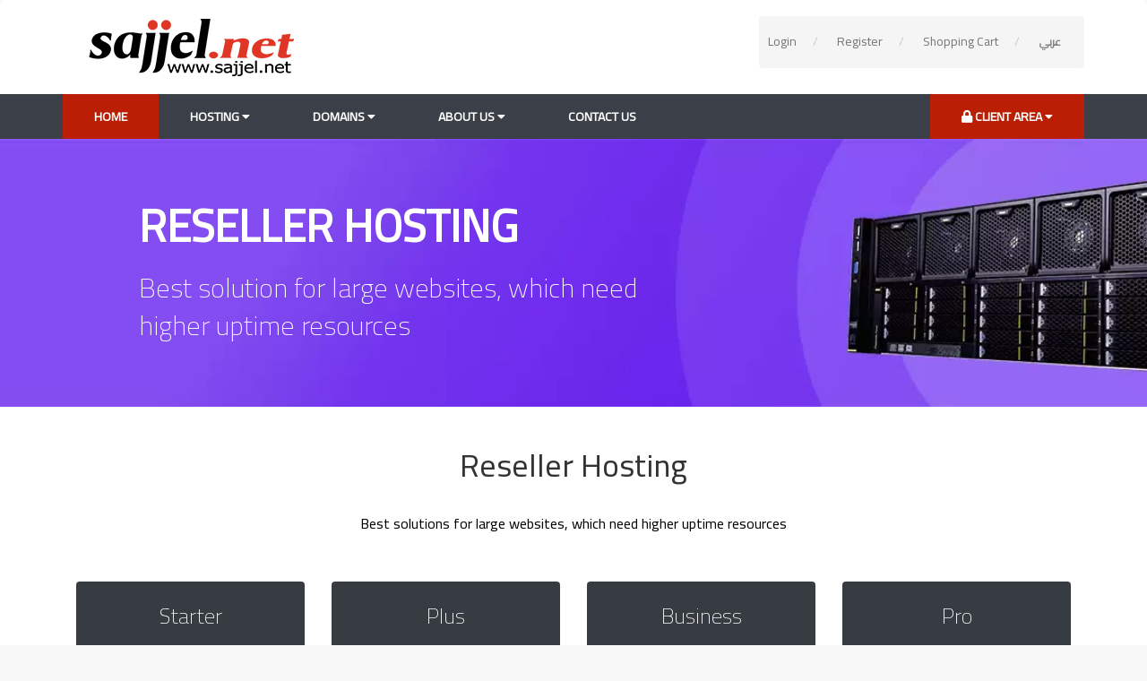

--- FILE ---
content_type: text/html; charset=utf-8
request_url: https://www.sajjel.net/reseller-hosting.php
body_size: 7227
content:
<!DOCTYPE html>
<html lang="en">
<head>
<meta charset="utf-8" />
<meta http-equiv="content-type" content="text/html; charset=UTF-8">
<meta http-equiv="X-UA-Compatible" content="IE=edge">
<meta name="viewport" content="width=device-width, initial-scale=1">
<title>
                        
Reseller Hosting
 - سجل نت للاستضافة و حجز النطاقات
 </title>

    <base href="/" />
<!-- Favicon Image -->
<link rel="shortcut icon" type="image/x-icon" href="templates/blue20/images/favicon.png">
<!--Bootstrap-->
<link rel="stylesheet" type="text/css" href="templates/blue20/css/bootstrap.css">


<!--Primary CSS-->
<link href="/templates/blue20/css/all.min.css?v=8463ec" rel="stylesheet">

<!--Font Awesome -->
<link rel="stylesheet" type="text/css" href="templates/blue20/css/font-awesome.css">
<link href="/assets/css/fontawesome-all.min.css" rel="stylesheet">


<!-- Styling -->
<link href="/templates/blue20/css/custom.css" rel="stylesheet">
<link rel="stylesheet" type="text/css" href="templates/blue20/css/style.css">
<link href="https://fonts.googleapis.com/css2?family=Cairo:wght@200;400&display=swap" rel="stylesheet">

<!-- HTML5 Shim and Respond.js IE8 support of HTML5 elements and media queries -->
<!-- WARNING: Respond.js doesn't work if you view the page via file:// -->
<!--[if lt IE 9]>
  <script src="https://oss.maxcdn.com/libs/html5shiv/3.7.0/html5shiv.js"></script>
  <script src="https://oss.maxcdn.com/libs/respond.js/1.4.2/respond.min.js"></script>
<![endif]-->

<script type="e90f9ce1bdcd080ab16fd247-text/javascript">
    var csrfToken = 'd64527c53eb31cd38dcdab083f9c45bec63247a7',
        markdownGuide = 'Markdown Guide',
        locale = 'en',
        saved = 'saved',
        saving = 'autosaving',
        whmcsBaseUrl = "",
        requiredText = 'Required',
        recaptchaSiteKey = "";
</script>
<script src="/templates/blue20/js/scripts.min.js?v=8463ec" type="e90f9ce1bdcd080ab16fd247-text/javascript"></script>



    <script type="e90f9ce1bdcd080ab16fd247-text/javascript">

var _gaq = _gaq || [];
_gaq.push(['_setAccount', 'UA-3362400-3']);
_gaq.push(['_trackPageview']);

(function() {
var ga = document.createElement('script'); ga.type = 'text/javascript'; ga.async = true;
ga.src = ('https:' == document.location.protocol ? 'https://ssl' : 'http://www') + '.google-analytics.com/ga.js';
var s = document.getElementsByTagName('script')[0]; s.parentNode.insertBefore(ga, s);
})();

</script>



</head>

<body>


<!-- Header Section Start -->

<section id="header">
  <div class="container">
    <div class="row">
      <div class="col-lg-4 col-md-5 col-sm-6 col-xs-12"> <a href="index.php"><img src="/templates/blue20/images/logo-en.png" class="img-responsive mainlogo" alt="WHMCS Themes"></a> </div>
      <div class="col-lg-8 col-md-7 col-sm-6 col-xs-12 text-left">

        <ul class="top-nav breadcrumb">

                            <li>
                    <a href="/clientarea.php">Login</a>
                </li>
                                    <li>
                        <a href="/register.php">Register</a>
                    </li>
                                                        <li>
		<a href="/cart.php?a=view" class="xxshidden">Shopping Cart</a> 
                </li>
                <li>
				<a href="index.php?language=arabic" class="btn btn-headerlinks">عربي</a>
		                </li>
	    </ul>
      </div>
    </div>
  </div>
</section>
<section id="menu">
  <div class="container">
    <nav class="navbar navbar-default">
      <div class="container-fluid">
        <div class="navbar-header">
          <button type="button" class="navbar-toggle collapsed" data-toggle="collapse" data-target="#mainmenu"> <span class="sr-only">Toggle navigation</span> <span class="icon-bar"></span> <span class="icon-bar"></span> <span class="icon-bar"></span> </button>
        </div>
        <div class="collapse navbar-collapse js-navbar-collapse" id="mainmenu">
          <ul class="nav navbar-nav">
            <li class="active"> <a href="index.php">Home</a></li>
            <li class="dropdown"><a href="#" class="dropdown-toggle" data-toggle="dropdown" role="button" aria-expanded="false">Hosting <i class="fa fa-caret-down"></i></a>
              <ul class="dropdown-menu normal" role="menu">
                <li><a href="shared-hosting.php">Shared Hosting</a></li>
		<li><a href="reseller-hosting.php">Reseller Hosting</a></li>
		<li><a href="vps-hosting.php">Virtual Server</a></li>
		<!--
		<li><a href="vps-hosting-ssd.php">Virtual Server + SSD</a></li>
		<li><a href="vps-hosting-cpanel.php">Virtual Server + free cPanel</a></li>
		-->
		<li><a href="dedicated-hosting.php">Dedicated Servers</a></li>
              </ul>
            </li>
            <li class="dropdown"><a href="#" class="dropdown-toggle" data-toggle="dropdown" role="button" aria-expanded="false">Domains <i class="fa fa-caret-down"></i></a>
              <ul class="dropdown-menu normal" role="menu">
                <li><a href="register-domain.php">Register Domain</a></li>
                <li><a href="transfer-domain.php">Domain Transfer</a></li>
                <li><a href="domain-pricing.php">All TLD Pricing</a></li>
		<li><a href="show-whois.php">WHOIS Info</a></li>
              </ul>
            </li>
            <li class="dropdown"><a href="#" class="dropdown-toggle" data-toggle="dropdown" role="button" aria-expanded="false">About Us <i class="fa fa-caret-down"></i></a>
              <ul class="dropdown-menu normal" role="menu">
                <li><a href="about-us.php">Who We Are</a></li>
                <li><a href="portfolio.php">Our Most Important Portfolio</a></li>
                <li><a href="virtual-agent.php">Virtual Partnership</a></li>
                <li><a href="announcements.php">News and Announcements</a></li>
                <li><a href="affiliates.php">Affiliates</a></li>
                <li><a href="Terms-of-Service.php">User Agreement</a></li>
              </ul>
            </li>
            <li><a href="contact.php">Contact Us </a></li>



          </ul>
          <ul class="nav navbar-nav right">
            <li class="dropdown attn"><a href="#" class="dropdown-toggle" data-toggle="dropdown" role="button" aria-expanded="false"><i class="fa fa-lock"></i> Client Area <i class="fa fa-caret-down"></i></a>
              <ul class="dropdown-menu normal" role="menu">
	                       <li><a href="/clientarea.php">Login </a> </li>
                                <li><a href="/register.php">Register </a> </li>
                                <li><a href="/pwreset.php">Forgotten Your Password?</a> </li>
	                     </ul>
            </li>
          </ul>
        </div>
      </div>
    </nav>
  </div>
</section>

<!-- Header Section Close -->




                        			    			
<section class="hero cart4">
  <div class="container" id="subbanner">
    <div class="row">
      <div class="col-lg-1"></div>
      <div class="col-lg-6">
        <h1>
                                                    Reseller Hosting
                        
	</h1>
        <p class="tagline">
			Best solution for large websites, which need higher uptime resources
		
	</p>
      </div>
      <div class="col-lg-3"></div>
    </div>
  </div>
</section>

<section id="main-body">
  <div class="container">
    <div class="row">
        
	
        <!-- Container for main page display content -->
        <div class="col-xs-12 main-content">
            



<link rel="stylesheet" type="text/css" href="/templates/orderforms/bluereseller/css/style.css" property="stylesheet" />

<div class="row row-product-selection">

    
    <div class="col-xs-12">

        <div id="resellerplans">


            <div class="main-container price-01">


                <div class="txt-center">
                    <h1 id="headline" class="sectiontitle">
                                                    Reseller Hosting
                                            </h1>
                                            <h2 id="tagline" class="sectionintro white">
                            Best solutions for large websites, which need higher uptime resources
                        </h2>
                                                        </div>
      
      <div class="pricing">
                        

	<div class="col-lg-3 col-md-3 col-sm-6 col-xs-12 wow zoomInLeft">
          <div class="pricing-table">
            
	    <div class="pricing-header">
              <p class="pricing-title">Starter</p>
              <p class="pricing-rate">
                                                <span>$ </span>
						                                                                                                        20.00 
                                                    <br>
                                                                                                    	      </p>
              <p class="pricing-term">

									Monthly
				
	      </p>
                                                                                            <a href="/cart.php?a=add&amp;pid=7" class="btn btn-custom" id="product1-order-button">
                                                    Order Now
                                                </a>
                                            	      
	      
	      </div>
            <div class="pricing-list">
              <ul>
                                                                                    <li id="product1-feature1">
                                                <i class="fa fa-dot-circle-o1"></i><span> Unlimited</span> Disk Space
                                            </li>
                                                                                    <li id="product1-feature2">
                                                <i class="fa fa-dot-circle-o1"></i><span> Unlimited</span> Bandwidth
                                            </li>
                                                                                    <li id="product1-feature3">
                                                <i class="fa fa-dot-circle-o1"></i><span> 99.9%</span> Uptime Guarantee
                                            </li>
                                                                                    <li id="product1-feature4">
                                                <i class="fa fa-dot-circle-o1"></i><span> cPanel</span> Control Panel
                                            </li>
                                                                                    <li id="product1-feature5">
                                                <i class="fa fa-dot-circle-o1"></i><span> Unlimited</span> Email Accounts
                                            </li>
                                                                                    <li id="product1-feature6">
                                                <i class="fa fa-dot-circle-o1"></i><span> Unlimited</span> MySQL
                                            </li>
                                                                                    <li id="product1-feature7">
                                                <i class="fa fa-dot-circle-o1"></i><span> Unlimited</span> Domains
                                            </li>
                                                                                    <li id="product1-feature8">
                                                <i class="fa fa-dot-circle-o1"></i><span> 15</span> cPanel Accounts
                                            </li>
                                                      </ul>
            </div>

          </div>
        </div>




                        

	<div class="col-lg-3 col-md-3 col-sm-6 col-xs-12 wow zoomInLeft">
          <div class="pricing-table">
            
	    <div class="pricing-header">
              <p class="pricing-title">Plus</p>
              <p class="pricing-rate">
                                                <span>$ </span>
						                                                                                                        30.00 
                                                    <br>
                                                                                                    	      </p>
              <p class="pricing-term">

									Monthly
				
	      </p>
                                                                                            <a href="/cart.php?a=add&amp;pid=6" class="btn btn-custom" id="product2-order-button">
                                                    Order Now
                                                </a>
                                            	      
	      
	      </div>
            <div class="pricing-list">
              <ul>
                                                                                    <li id="product2-feature1">
                                                <i class="fa fa-dot-circle-o1"></i><span> Unlimited</span> Disk Space
                                            </li>
                                                                                    <li id="product2-feature2">
                                                <i class="fa fa-dot-circle-o1"></i><span> Unlimited</span> Bandwidth
                                            </li>
                                                                                    <li id="product2-feature3">
                                                <i class="fa fa-dot-circle-o1"></i><span> 99.9%</span> Uptime Guarantee
                                            </li>
                                                                                    <li id="product2-feature4">
                                                <i class="fa fa-dot-circle-o1"></i><span> cPanel</span> Control Panel
                                            </li>
                                                                                    <li id="product2-feature5">
                                                <i class="fa fa-dot-circle-o1"></i><span> Unlimited</span> Email Accounts
                                            </li>
                                                                                    <li id="product2-feature6">
                                                <i class="fa fa-dot-circle-o1"></i><span> Unlimited</span> MySQL
                                            </li>
                                                                                    <li id="product2-feature7">
                                                <i class="fa fa-dot-circle-o1"></i><span> Unlimited</span> Domains
                                            </li>
                                                                                    <li id="product2-feature8">
                                                <i class="fa fa-dot-circle-o1"></i><span> 35</span> cPanel Accounts
                                            </li>
                                                      </ul>
            </div>

          </div>
        </div>




                        

	<div class="col-lg-3 col-md-3 col-sm-6 col-xs-12 wow zoomInLeft">
          <div class="pricing-table">
            
	    <div class="pricing-header">
              <p class="pricing-title">Business</p>
              <p class="pricing-rate">
                                                <span>$ </span>
						                                                                                                        40.00 
                                                    <br>
                                                                                                    	      </p>
              <p class="pricing-term">

									Monthly
				
	      </p>
                                                                                            <a href="/cart.php?a=add&amp;pid=23" class="btn btn-custom" id="product3-order-button">
                                                    Order Now
                                                </a>
                                            	      
	      
	      </div>
            <div class="pricing-list">
              <ul>
                                                                                    <li id="product3-feature1">
                                                <i class="fa fa-dot-circle-o1"></i><span> Unlimited</span> Disk Space
                                            </li>
                                                                                    <li id="product3-feature2">
                                                <i class="fa fa-dot-circle-o1"></i><span> Unlimited</span> Bandwidth
                                            </li>
                                                                                    <li id="product3-feature3">
                                                <i class="fa fa-dot-circle-o1"></i><span> 99.9%</span> Uptime Guarantee
                                            </li>
                                                                                    <li id="product3-feature4">
                                                <i class="fa fa-dot-circle-o1"></i><span> cPanel</span> Control Panel
                                            </li>
                                                                                    <li id="product3-feature5">
                                                <i class="fa fa-dot-circle-o1"></i><span> Unlimited</span> Email Accounts
                                            </li>
                                                                                    <li id="product3-feature6">
                                                <i class="fa fa-dot-circle-o1"></i><span> Unlimited</span> MySQL
                                            </li>
                                                                                    <li id="product3-feature7">
                                                <i class="fa fa-dot-circle-o1"></i><span> Unlimited</span> Domains
                                            </li>
                                                                                    <li id="product3-feature8">
                                                <i class="fa fa-dot-circle-o1"></i><span> 55</span> cPanel Accounts
                                            </li>
                                                      </ul>
            </div>

          </div>
        </div>




                        

	<div class="col-lg-3 col-md-3 col-sm-6 col-xs-12 wow zoomInLeft">
          <div class="pricing-table">
            
	    <div class="pricing-header">
              <p class="pricing-title">Pro</p>
              <p class="pricing-rate">
                                                <span>$ </span>
						                                                                                                        55.00 
                                                    <br>
                                                                                                    	      </p>
              <p class="pricing-term">

									Monthly
				
	      </p>
                                                                                            <a href="/cart.php?a=add&amp;pid=24" class="btn btn-custom" id="product4-order-button">
                                                    Order Now
                                                </a>
                                            	      
	      
	      </div>
            <div class="pricing-list">
              <ul>
                                                                                    <li id="product4-feature1">
                                                <i class="fa fa-dot-circle-o1"></i><span> Unlimited</span> Disk Space
                                            </li>
                                                                                    <li id="product4-feature2">
                                                <i class="fa fa-dot-circle-o1"></i><span> Unlimited</span> Bandwidth
                                            </li>
                                                                                    <li id="product4-feature3">
                                                <i class="fa fa-dot-circle-o1"></i><span> 99.9%</span> Uptime Guarantee
                                            </li>
                                                                                    <li id="product4-feature4">
                                                <i class="fa fa-dot-circle-o1"></i><span> cPanel</span> Control Panel
                                            </li>
                                                                                    <li id="product4-feature5">
                                                <i class="fa fa-dot-circle-o1"></i><span> Unlimited</span> Email Accounts
                                            </li>
                                                                                    <li id="product4-feature6">
                                                <i class="fa fa-dot-circle-o1"></i><span> Unlimited</span> MySQL
                                            </li>
                                                                                    <li id="product4-feature7">
                                                <i class="fa fa-dot-circle-o1"></i><span> Unlimited</span> Domains
                                            </li>
                                                                                    <li id="product4-feature8">
                                                <i class="fa fa-dot-circle-o1"></i><span> 110</span> cPanel Accounts
                                            </li>
                                                      </ul>
            </div>

          </div>
        </div>




                              </div>



                </div>
            </div>
</div>
</div>






<div class="container">

        <div class="row">
                        <h1 class="sectiontitle text-center"><span><strong>Best Reseller Hosting</strong></span>, Rich with exclusive and free features!</h1>
                        <hr class="hrsml">
            <div class="col-xs-12 col-sm-6">
			<h2><i class="fas fa-server"></i> Reseller Hosting Features</h2>
		<ul>
		  <li><span class="unlimited" data-toggle="modal" data-target="#unmetered" data-element-location="body.tech-specs" data-element-type="link" data-element-label="unmetered" data-gtm-vis-first-on-screen-675631_584="2817" data-gtm-vis-total-visible-time-675631_584="100" data-gtm-vis-has-fired-675631_584="1" data-gtm-vis-first-on-screen-675631_606="2882" data-gtm-vis-total-visible-time-675631_606="100" data-gtm-vis-has-fired-675631_606="1">Unmetered Domains, Subdomains, Email Accounts, MySQL Databases, FTP Accounts</li>
		  <li>Flexible, Easy to Use Control Panel</li>
		  <li>99.9% Uptime Guarantee</li>
		  <li>No Contract with a <span class="money-back" data-toggle="modal" data-target="#money-back" data-element-location="body.tech-specs" data-element-type="link" data-element-label="45_day" data-gtm-vis-first-on-screen-675631_584="3624" data-gtm-vis-total-visible-time-675631_584="100" data-gtm-vis-has-fired-675631_584="1" data-gtm-vis-first-on-screen-675631_606="3709" data-gtm-vis-total-visible-time-675631_606="100" data-gtm-vis-has-fired-675631_606="1">45-Day Money-Back Guarantee</li>
		  <li>Private Name Servers based on your Domain</li>
		</ul>
            </div>

            <div class="col-xs-12 col-sm-6">
		<h2><i class="fa fa-database"></i> Programming &amp; Databases</h2>
		<ul>
		  <li>Unlimited MySQL Databases with phpMyAdmin Access</li>
		  <li>Programming Language: CGI, Fast CGI, PHP 5 and 7, Ruby on Rails, Perl, Python, SSL</li>
		  <li>Programming Modules: Curl, CPAN, GD Library, ImageMagick</li>
		  <li>System Management: Cron Job Scheduling</li>
		</ul>
            </div>

        </div>


        <div class="row">

	    <div class="col-xs-12 col-sm-6">
			<h2><i class="fas fa-desktop"></i> WHM Control Panel</h2>
		<ul>
		  <li>Latest WHM Control Panel with Multi-language Availability</li>
		  <li>Monitor Server Status</li>
		  <li>Limit packages, specify disk space, bandwidth, email, databases, and other features</li>
		  <li>Complete Control: Password Modification, DNS, Account Creation / Termination</li>
		  <li>Brandable Client Panel with your company logo</li>
		</ul>
            </div>

            <div class="col-xs-12 col-sm-6">
		<h2><i class="fab fa-cpanel"></i> cPanel Control Panel</h2>
		<ul>
		  <li>Latest cPanel Control Panel (<a href="https://demo.sajjel.net:2083/login?user=shared&amp;pass=sharedpass123" title="cPanel Demo" target="_blank">View Demo</a>)</li>
		  <li>Website Statistics: AWStats, Webalizer, Raw Log Manager, Referrer and Error Logs</li>
		  <li>Instant Shopping Carts, Blogs, Portals, Forums and Counters</li>
		  <li>Password Protected Directories and Custom Error Pages</li>
		  <li>Web Based File Manager, Hotlink Protection, IP Deny Manager, Redirect URL</li>
		</ul>
            </div>

        </div>


        <div class="row">

	    
	    <div class="col-xs-12 col-sm-6">
		<h2><i class="far fa-envelope"></i> Email Features</h2>
		<ul>
		  <li>Unlimited POP3 Email Accounts with SMTP</li>
		  <li>WebMail Access: Horde, RoundCube</li>
		  <li>Receive your email to your phone via IMAP Support</li>
		  <li>Prevent spam with SpamAssassin</li>
		  <li>Unlimited Autoresponders, Mail Forwards, Email Aliases, 25 Mailing Lists</li>
		</ul>
            </div>

            <div class="col-xs-12 col-sm-6">
		<h2><i class="far fa-life-ring"></i> Award-Winning Support</h2>
		<ul>
		  <li>24/7/365 Premium Support via Phone and Live Chat</li>
		  <li>Automatic Weekly Off-Site Data Backups</li>
		  <li>24/7/365 Server Monitoring</li>
		</ul>
        </div>



    </div>
  </div>






	</div>
  </div>
</section>



<!-- FAQs Section Start -->

<section id="sslhighlight">
  <div class="container">
    <div class="row">

      <div class="col-md-4 wow fadeInLeft">
        <h2>Frequently Asked Questions</h2>
        <p>You must have some questions before starting to buy or coordinate the design of your website. Below you will find the most common questions With its answer. If you have an inquiry or question and do not find an answer, you can contact us through the Contact Us page.</p>
        <a href="/contact.php" class="btn btn-md btn-primary-small" role="button"><i class="fa fa-envelope"></i> Contact Us</a> </div>
      <div class="col-md-8">
        <div class="row">
          <div class="col-lg-12 col-md-12 col-sm-12 col-xs-12">
            <div class="tab-content faq-cat-content">
              <div class="tab-pane active in fade" id="faq-cat-1">
                <div class="panel-group" id="accordion-col-1">
                  
		  <div class="panel panel-default panel-faq wow fadeInDown" data-wow-delay="0.3s">
                    <div class="panel-heading panel-heading-link"> <a data-toggle="collapse" class="collapsed" data-parent="#accordion-col-1" href="#faq-item-1">
                      <h4 class="panel-title">What is a reseller?</h4>
                      </a> </div>
                    <div id="faq-item-1" class="panel-collapse collapse">
                      <div class="panel-body"> Reseller Hosting, which is a large space account that you book and then retail small spaces of it, Through it, you can distribute bouquets for small hosting to customers' websites, and you can determine its size, features and prices yourself.  </div>
                    </div>
                  </div>
                  
		  <div class="panel panel-default panel-faq wow fadeInDown" data-wow-delay="0.6s">
                    <div class="panel-heading panel-heading-link"> <a data-toggle="collapse" class="collapsed" data-parent="#accordion-col-1" href="#faq-item-2">
                      <h4 class="panel-title">How can I choose the hosting plan that works for me?</h4>
                      </a> </div>
                    <div id="faq-item-2" class="panel-collapse collapse">
                      <div class="panel-body"> When you need to choose a hosting plan, you should know the nature of the business you want to book the hosting for. It is better to have an idea. About the website features and services that you will provide.If you are going to start a new project, we advise you to choose the smaller plan.While your idea has grown and your website has higher traffic and more visitors, you can upgrade to a higher hosting plan.Our hosting plans are on the site’s home page, please note that the main plans It is for hosting Linux and it is the most widely used one.  </div>
                    </div>
                  </div>
                  
		  <div class="panel panel-default panel-faq wow fadeInDown" data-wow-delay="0.9s">
                    <div class="panel-heading panel-heading-link"> <a data-toggle="collapse" class="collapsed" data-parent="#accordion-col-1" href="#faq-item-3">
                      <h4 class="panel-title">Can I upgrade or update my current plan?</h4>
                      </a> </div>
                    <div id="faq-item-3" class="panel-collapse collapse">
                      <div class="panel-body"> Yes, you can upgrade the services you are using without having to cancel them and buy a new plan. In some cases, you cannot upgrade Automatically by requesting the service from the site, but you will need to open a technical support ticket for the technical support team to manually upgrade the plan after receiving payment for the new plan.  </div>
                    </div>
                  </div>
                  
		  <div class="panel panel-default panel-faq wow fadeInDown" data-wow-delay="1.2s">
                    <div class="panel-heading panel-heading-link"> <a data-toggle="collapse" class="collapsed" data-parent="#accordion-col-1" href="#faq-item-4">
                      <h4 class="panel-title">How does reseller hosting work?</h4>
                      </a> </div>
                    <div id="faq-item-4" class="panel-collapse collapse">
                      <div class="panel-body"> Sajel Net gives you a main control panel, enabling you to distribute the large space and divide it into hosting and sell it to clients with the amount that Determined by the features and spaces that you choose for each hosting.  </div>
                    </div>
                  </div>
                  
		  <div class="panel panel-default panel-faq wow fadeInDown" data-wow-delay="1.5s">
                    <div class="panel-heading panel-heading-link"> <a data-toggle="collapse" class="collapsed" data-parent="#accordion-col-1" href="#faq-item-5">
                      <h4 class="panel-title">What is Bandwidth</h4>
                      </a> </div>
                    <div id="faq-item-5" class="panel-collapse collapse">
                      <div class="panel-body">  Bandwidth 'Bandwidth is the amount of data transmission through the server (' store ') to website users, and you can divide and distribute it On customer accounts.  </div>
                    </div>
                  </div>
                  
		  <div class="panel panel-default panel-faq wow fadeInDown" data-wow-delay="1.8s">
                    <div class="panel-heading panel-heading-link"> <a data-toggle="collapse" class="collapsed" data-parent="#accordion-col-1" href="#faq-item-6">
                      <h4 class="panel-title">What is the WHM reseller control panel?</h4>
                      </a> </div>
                    <div id="faq-item-6" class="panel-collapse collapse">
                      <div class="panel-body"> It is a special panel for reseller account to manage and divide the space for small hosts and control them, and the panel for shared hosting accounts or packages that The WHM board is considered one of the best reseller hosting boards as well as the cPanel for shared hosting. Both panels support the Arabic language.  </div>
                    </div>
                  </div>

		  <div class="panel panel-default panel-faq wow fadeInDown" data-wow-delay="1.8s">
                    <div class="panel-heading panel-heading-link"> <a data-toggle="collapse" class="collapsed" data-parent="#accordion-col-1" href="#faq-item-7">
                      <h4 class="panel-title">Do you transfer my websites to you for free</h4>
                      </a> </div>
                    <div id="faq-item-7" class="panel-collapse collapse">
                      <div class="panel-body"> Yes, we will definitely transfer all your sites from the old hosting to our hosting for free </div>
                    </div>
                  </div>


                </div>

              </div>
            </div>
          </div>
        </div>
      </div>

    
    

<!-- FAQs Section End --> 


        </div><!-- /.main-content -->
	    </div>






	</div>
  </div>
</section>


<!-- Footer Section Start -->

<section id="footer">
  <div class="container">
    <div class="row footerlinks">
      <div class="col-lg-4 col-md-4 col-sm-6 col-xs-12">
        <h4><img src="templates/blue20/images/logo-footer.png"></h4>
	<p>SAJJEL.NET is a web hosting company that was established in 2007 and specializes in providing hosting services, designing and programming websites and reserving domains with high quality and distinctiveness.</p>
        <h4>Available Payment Methods</h4>
        <img src="templates/blue20/images/payment.png">
	<p></p>
        <h4>Social</h4>
        <ul class="social">
          <li><a href="https://www.twitter.com/sajjel_net"><i class="fab fa-twitter-square socailmedia"></i> </a></li>
          <li><a href="https://www.facebook.com/www.sajjel.net"><i class="fab fa-facebook-square socailmedia"></i></a></li>
          <li><a href="announcementsrss.php"><i class="fa fa-rss-square socailmedia"></i> </a></li>
        </ul>

      </div>
      <div class="col-lg-3 col-md-3 col-sm-6 col-xs-12">
        <h4>Services</h4>
        <ul class="nav">
          <li><a href="register-domain.php">Register Domain</a></li>
          <li><a href="transfer-domain.php">Domain Transfer</a></li>
          <li><a href="shared-hosting.php">Shared Hosting</a></li>
          <li><a href="reseller-hosting.php">Reseller Hosting</a></li>
          <li><a href="vps-hosting.php">Virtual Server</a></li>
          <li><a href="dedicated-hosting.php">Dedicated Servers</a></li>
          <li><a href="ssl-certificates.php">SSL Certificates</a></li>
          <li><a href="show-whois.php">WHOIS Info</a></li>
        </ul>
      </div>
      <div class="col-lg-3 col-md-3 col-sm-6 col-xs-12">
        <h4>Support</h4>
        <ul class="nav">
          <li><a href="clientarea.php">Client Area</a></li>
          <li><a href="knowledgebase.php">Knowledgebase</a></li>
          <li><a href="downloads.php">Downloads</a></li>
          <li><a href="submitticket.php">My Support Tickets</a></li>
          <li><a href="contact.php">Contact Us</a></li>
          <li><a href="#">LIVE CHAT</a></li>
        </ul>
      </div>
      <div class="col-lg-2 col-md-2 col-sm-6 col-xs-12">
        <h4>About Us</h4>
        <ul class="nav">
          <li><a href="about-us.php">Who We Are</a></li>
          <li><a href="portfolio.php">Our Most Important Portfolio</a></li>
          <li><a href="virtual-agent.php">Virtual Partnership</a></li>
          <li><a href="announcements.php">News and Announcements</a></li>
          <li><a href="affiliates.php">Affiliates</a></li>
          <li><a href="Terms-of-Service.php">User Agreement</a></li>
        </ul>
      </div>
    </div>
  </div>
</section>
<section id="footercompany">
  <div class="container">
    <div class="row">
      <div class="col-lg-4 col-md-4 col-sm-12 col-xs-12">
        <p>Copyright &copy; 2026 SAJJEL.NET. All Rights Reserved.</p>
      </div>
      <div class="col-lg-4 col-md-4 col-sm-12 col-xs-12">
        
      </div>
      <div class="col-lg-4 col-md-4 col-sm-12 col-xs-12 text-right">
        <p class="legal"><a href="Terms-of-Service.php" class="legal">User Agreement</a> | <a href="#" class="legal">Privacy Agreement</a></p>
      </div>
    </div>
  </div>
</section>

<!-- Footer Section End -->

<div class="scroll-top-wrapper "> <span class="scroll-top-inner"> <i class="fa fa-2x fa-arrow-circle-up"></i> </span> </div>

<script src="/templates/blue20/js/jquery.js?v=8463ec" type="e90f9ce1bdcd080ab16fd247-text/javascript"></script>
<script src="/templates/blue20/js/custom.js?v=8463ec" type="e90f9ce1bdcd080ab16fd247-text/javascript"></script>

<form action="#" id="frmGeneratePassword" class="form-horizontal">
    <div class="modal fade" id="modalGeneratePassword">
        <div class="modal-dialog">
            <div class="modal-content panel-primary">
                <div class="modal-header panel-heading">
                    <button type="button" class="close" data-dismiss="modal" aria-label="Close"><span aria-hidden="true">&times;</span></button>
                    <h4 class="modal-title">
                        Generate Password
                    </h4>
                </div>
                <div class="modal-body">
                    <div class="alert alert-danger hidden" id="generatePwLengthError">
                        Please enter a number between 8 and 64 for the password length
                    </div>
                    <div class="form-group">
                        <label for="generatePwLength" class="col-sm-4 control-label">Password Length</label>
                        <div class="col-sm-8">
                            <input type="number" min="8" max="64" value="12" step="1" class="form-control input-inline input-inline-100" id="inputGeneratePasswordLength">
                        </div>
                    </div>
                    <div class="form-group">
                        <label for="generatePwOutput" class="col-sm-4 control-label">Generated Password</label>
                        <div class="col-sm-8">
                            <input type="text" class="form-control" id="inputGeneratePasswordOutput">
                        </div>
                    </div>
                    <div class="row">
                        <div class="col-sm-8 col-sm-offset-4">
                            <button type="submit" class="btn btn-default btn-sm">
                                <i class="fas fa-plus fa-fw"></i>
                                Generate new password
                            </button>
                            <button type="button" class="btn btn-default btn-sm copy-to-clipboard" data-clipboard-target="#inputGeneratePasswordOutput">
                                <img src="/assets/img/clippy.svg" alt="Copy to clipboard" width="15">
                                
                            </button>
                        </div>
                    </div>
                </div>
                <div class="modal-footer">
                    <button type="button" class="btn btn-default" data-dismiss="modal">
                        Close
                    </button>
                    <button type="button" class="btn btn-primary" id="btnGeneratePasswordInsert" data-clipboard-target="#inputGeneratePasswordOutput">
                        Copy to clipboard & Insert
                    </button>
                </div>
            </div>
        </div>
    </div>
</form>

<script type="e90f9ce1bdcd080ab16fd247-text/javascript" src="https://js.stripe.com/v3/"></script>


<!-- BEGIN SHAREAHOLIC CODE -->
<link rel="preload" href="https://cdn.shareaholic.net/assets/pub/shareaholic.js" as="script" />
<meta name="shareaholic:site_id" content="56ea05fe7d45ded7e8f858223aa1a65d" />
<script data-cfasync="false" async src="https://cdn.shareaholic.net/assets/pub/shareaholic.js"></script>
<!-- END SHAREAHOLIC CODE -->

<script src="/cdn-cgi/scripts/7d0fa10a/cloudflare-static/rocket-loader.min.js" data-cf-settings="e90f9ce1bdcd080ab16fd247-|49" defer></script><script defer src="https://static.cloudflareinsights.com/beacon.min.js/vcd15cbe7772f49c399c6a5babf22c1241717689176015" integrity="sha512-ZpsOmlRQV6y907TI0dKBHq9Md29nnaEIPlkf84rnaERnq6zvWvPUqr2ft8M1aS28oN72PdrCzSjY4U6VaAw1EQ==" data-cf-beacon='{"version":"2024.11.0","token":"5deddd7a84754b0497f1cb63e2689330","r":1,"server_timing":{"name":{"cfCacheStatus":true,"cfEdge":true,"cfExtPri":true,"cfL4":true,"cfOrigin":true,"cfSpeedBrain":true},"location_startswith":null}}' crossorigin="anonymous"></script>
</body>
</html>

--- FILE ---
content_type: text/css
request_url: https://www.sajjel.net/templates/blue20/css/custom.css
body_size: -193
content:
/* *****************************************************

    ** Custom Stylesheet **

    Any custom styling you want to apply should be
    defined here.

***************************************************** */
#Primary_Navbar-Store-Next_Host_Order, #Primary_Navbar-Store-Cloud_Host_Order, #Primary_Navbar-Store-Webpro_Host_Order_Page, #Primary_Navbar-Store-symantec, Primary_Navbar-Store-weebly, Primary_Navbar-Store-codeguard, #Primary_Navbar-Store-sitelock, #Primary_Navbar-Store-spamexperts, #Primary_Navbar-Store-weebly, #Primary_Navbar-Store-codeguard {
	display:none !important;
}

--- FILE ---
content_type: text/css
request_url: https://www.sajjel.net/templates/blue20/css/style.css
body_size: 11830
content:
/* 	Theme Name : Host Cube
	Author : Redcheap Theme
	Author URL : http://www.rctheme.com
    Version : 1.0.0
    Created: 22 November 2018
*/

/*------------------------------------------------------------------

[Table of contents]

1. Global
2. Header / .top_header
3. Navigation / .main_menu
4. Slider / .jcarousel
5. Imageslider / .imageslider
6. VPS Page / .vpsinfo
7. Plan and Pricing / .resellerplans
8. Domain Search / .domainintro
9. SSL Features / .sslfeatures
10. Our Services / .services
11. Our Products /.productfaqs
12. FAQs Section / .faq
13. Contact Us / .contact
14. Contact Form / .contact_form
15. Testimonial / .our_staff
16. VPS Plan Price Table / .vps_plan
17. Inner Page Banner / .subbanner
18. Media CSS / .Media CSS
19. Footer / .footer

-------------------------------------------------------------------*/

/*@import url('../../../css.css');*/

/* ======== Global CSS Start ======== */

body {
	font-family: 'Cairo', sans-serif;
}
h1.sectiontitle {
	text-align:center;
	color:#333;
}
h1.sectiontitle span {
	color:#ba1f05;
}
.m-t-30
{
	margin-top:30px;
}
.padding-top-50 {
	padding-top:50px;
}
h2.sectionintro {
	font-size: 16px;
	text-align: center;
	color: #000;
	padding: 20px 30px 50px;
	font-weight: 400;
	margin: 0;
	line-height: 30px;
}
.height-150 {
	height:150px  !important;
}


/*===================== Header CSS Start =====================*/

#content {
	padding-top:60px;
	padding-bottom:60px;
	background:#FFF
}
#content .h3, #content h3 {
	font-size:24px;
	margin-top:0;
	margin-bottom:35px;
	border-bottom:1px solid #EFEFEF;
	padding-bottom:15px
}
#content .h4, #content h4 {
	font-size:18px;
	margin-top:45px;
	margin-bottom:20px
}
#content p {
	margin-top:30px;
	margin-bottom:30px;
	color:#676767
}
#content .fa {
	color:#0c1f38
}
#header {
	padding-top:20px;
	padding-bottom:20px;
	background:#FFF;
}
#header .mainlogo {
	margin:10px;
}
#header .mainlogo:hover {
	opacity:.8;
transition:opacity .45s ease-in-out;
-moz-transition:opacity .45s ease-in-out;
-webkit-transition:opacity .45s ease-in-out
}
#header p.links {
	color:#e4e4e4;
	margin-top:12px;
	font-weight:300
}
#header .links a {
	margin-right:15px;
	text-transform:uppercase;
	vertical-align:middle
}
#header .links a:last-child {
	margin-left:15px;
	margin-right:0
}
#header .fa {
	color:#b0b0b0;
	padding-left:10px;
	padding-right:10px;
	font-size:17px;
	vertical-align:bottom
}
#header .btn-headerlinks {
	color:rgb(128,128,128);
	padding:10px;
	border-radius:2px;
	font-weight:600;
	font-size:12px
}
#header .btn-headerlinks:hover, #header .btn-headerlinks:focus {
	color:#b8b8b8
}
#header .btn-headerlinks:active {
	box-shadow:none
}
#header .btn-headercart {
	color:#FFF;
	background-color:#373B42;
	border:1px solid #373B42;
	padding:10px;
	border-radius:2px;
	font-weight:600;
	font-size:12px
}
#header .btn-headercart:hover, #header .btn-headercart:focus {
	opacity:.9;
	color:#FFF
}
#header .fa-caret-down {
	padding-right:0
}
#header .fa-shopping-cart {
	color:#FFF;
	padding-left:0
}
.modal-backdrop.in {
	background:#373B42;
	opacity:1
}

/*===================== Header CSS End =====================*/

/*=====================Main Menu CSS=====================*/


#menu {
	background:#3b4048;
}
#menu .navbar-default .navbar-toggle {
	background:inherit;
	border:none;
	margin-right:0
}
#menu .navbar-default .navbar-toggle .icon-bar {
	background-color:#FFF
}
#menu .normal {
	z-index:999
}
#menu .navbar-nav>li>.dropdown-menu {
	border-top:none !important
}
#menu .navbar-nav>li>.dropdown-menu, #menu .normal .dropdown-submenu>.dropdown-menu {
	padding-top:0;
	padding-bottom:0;
	background:#373B42;
	background-color:#373B42;
	min-width:250px;
	border-radius:0;
	border:none
}
#menu .dropdown-menu>li:first-child {
	border-top:none
}
#menu .dropdown-menu>li {
	border-top:1px solid #4e535d
}
#menu .dropdown-menu>li>a {
	color:#FFF;
	font-weight:300;
	font-size:14px;
	padding-top:10px;
	padding-bottom:10px;
	padding-left:15px
}
#menu .dropdown-menu>li>a:focus, #menu .dropdown-menu>li>a:hover {
	background-color:#373B42
}
#menu .normal .fa {
	margin-right:15px !important;
	font-size:13px;
	vertical-align:inherit;
	width:12px;
	text-align:center
}
#menu .normal .dropdown-submenu {
	position:relative
}
#menu .normal .dropdown-submenu>.dropdown-menu {
	top:0;
	left:100%;
	margin-top:0
}
#menu .normal .dropdown-submenu:hover>.dropdown-menu {
	display:block
}
#menu .normal .dropdown-submenu>a:after {
	display:block;
	content:" ";
	float:right;
	width:0;
	height:0;
	border-color:transparent;
	border-style:solid;
	border-width:5px 0 5px 5px;
	border-left-color:#FFF;
	margin-top:5px;
	margin-right:-10px
}
#menu .normal .dropdown-submenu:hover>a:after {
	border-left-color:#fff
}
#menu .normal .dropdown-submenu.pull-left {
	float:none
}
#menu .normal .dropdown-submenu.pull-left>.dropdown-menu {
	left:-100%;
	margin-left:10px;
	-webkit-border-radius:6px 0 6px 6px;
	-moz-border-radius:6px 0 6px 6px;
	border-radius:6px 0 6px 6px
}
#menu .dropdown-menu>li>a:hover {
	color:#FFF;
	background:#0c1f38
}
#menu .container-fluid {
	padding-right:0;
	padding-left:0;
	margin-right:auto;
	margin-left:auto
}
#menu #mainlogo {
	background:url(../img/logo.png);
	width:264px;
	margin-top:5px;
	height:43px;
	margin-left:0
}
#menu #mainlogo:hover {
	opacity:.5;
transition:opacity .55s ease-in-out;
-moz-transition:opacity .55s ease-in-out;
-webkit-transition:opacity .55s ease-in-out
}
#menu .navbar {
	position:relative;
	min-height:61px;
	margin-bottom:10px;
	margin-top:35px
}
#menu .navbar-default .navbar-collapse, #menu .navbar-default .navbar-form {
	padding-left:0;
	padding-right:0;
}
#menu .navbar-default {
	background:inherit;
	border:none !important
}
#menu .navbar-default .navbar-nav>li>a {
	color:#FFF;
	font-size:14px;
	line-height:20px;
	padding-top:15px;
	padding-bottom:15px;
	padding-left:35px;
	padding-right:35px;
	font-weight:600;
	text-transform:uppercase
}
#menu .nav>li>a {
	position:relative;
	display:block
}
#menu .nav>li>a.last {
	margin-right:0px !important
}
#menu .navbar {
	min-height:40px;
	margin-top:0;
	margin-bottom:0
}
#menu .navbar-default .navbar-nav>.open>a, #menu .navbar-default .navbar-nav>.open>a:focus, #menu .navbar-default .navbar-nav>.open>a:hover {
	background:inherit;
	color:#f1f1f1
}
#menu .navbar-default .navbar-nav>li>a:hover {
	color:#f1f1f1
}
#menu .navbar-default .navbar-nav>li>a:focus {
	color:#F9F9F5
}
#menu .navbar-default .navbar-nav>.active>a {
	background-color:#ba1f05;
	color:#FFF
}
#menu .navbar-default .navbar-nav>.active>a:hover {
	background-color:#ba1f05;
	color:#FFF
}
#menu .navbar-default .navbar-nav>.active>a:focus {
	background-color:#ba1f05;
	color:#FFF
}
#menu .navbar-default .navbar-nav>.attn>a, #menu .navbar-default .navbar-nav>.attn>a:focus {
	background-color:#ba1f05;
	color:#FFF
}
#menu .navbar-default .navbar-nav>.attn>a:hover {
	background-color:#ba1f05;
	color:#FFF
}
#menu #menu-left {
	margin-left:0px !important;
	padding-left:0px !important
}
#menu #menu-right {
	margin-right:0px !important;
	padding-right:0px !important
}
#menu #menu-right .fa {
	padding-right:10px !important
}
#menu .fa {
	padding-right:0px !important
}
#menu h3 .fa {
	padding-right:10px !important;
	color:#2CB0E1
}
#menu ul.right {
	float:right
}

/*=====================Main Menu CSS End=====================*/

/*===================== Inner Page Banner CSS Start =====================*/

#subbanner {
	/*background:#1352af;*/
	padding:70px 0px;
}
#subbanner h1 {
	color: #FFF;
	margin: 0;
	font-weight: 600;
	font-size: 50px;
	text-transform: uppercase;
}
#subbanner p {
	color: #FFF;
	margin-bottom: 0;
	font-weight: 300;
	float: left;
	font-size: 30px;
	margin-top: 20px;
	width:100%;
	float:left;
}
#subbanner .starting-from {
	float: left;
	width: 100%;
	color: #FFF;
	margin: 30px 0;
	font-size: 50px;
	font-weight: 500;
}
#subbanner .starting-from span {
	font-size: 18px;
	font-weight: 300;
	float: left;
	width: 100%;
}
#subbanner h4 {
	color: #c3c3c3;
	font-size: 18px;
	font-weight: 300;
	margin: 25px 0px 0 0;
	float:left;
	width:100%;
}
#subbanner h4.last-child {
	margin-bottom:30px;
}
#subbanner img {
	width:100%;
}

/*===================== Inner Page Banner CSS End =====================*/


/*===================== Button CSS Start =====================*/

.btn-slider {
	color:#fff;
	background-color:#ba1f05;
	border:2px solid #ba1f05;
	padding:20px 40px;
	border-radius:2px;
	font-weight:600
}
.btn-slider:hover, .btn-slider:focus, .btn-slider:active, .btn-slider:active:hover {
	color:#fff;
	opacity:.9;
	transition:opacity 0.5s ease
}
.btn-domain-search {
	background:#373b42;
	border:1px solid #373b42;
	border-radius:0;
	float:right
}
.btn-domain-search:hover {
	background:#0c1f38;
	border:1px solid #0c1f38
}
.btn-domain-search-dark {
	background:#0c1f38;
	border:1px solid #0c1f38;
	border-radius:0;
	float:right
}
.btn-domain-search-dark:hover {
	background:#8a8a8a;
	border:1px solid #8a8a8a
}
.btn-primary {
	color:#fff;
	background-color:#0c1f38;
	/*padding:20px 40px;*/
	border-radius:2px;
	font-weight:600;
	border:none
}
.btn-primary .fa {
	color:#fff !important
}
.btn-primary:hover, .btn-primary:focus, .btn-primary:active, .btn-primary:active:hover {
	background-color:#0c1f38;
	color:#fff;
	opacity:.9;
	transition:opacity 0.5s ease
}
.btn-primary-small {
	color:#fff;
	background-color:#ba1f05;
	padding:10px 20px;
	border-radius:2px;
	font-weight:600;
	border:none
}
.btn-primary-small .fa {
	color:#fff !important
}
.btn-primary-small:hover, .btn-primary-small:focus, .btn-primary-small:active, .btn-primary-small:active:hover {
	background-color:#ba1f05;
	color:#fff;
	opacity:.9;
	transition:opacity 0.5s ease
}
.btn-secondary {
	color:#fff;
	background-color:#373b42;
	padding:20px 40px;
	border-radius:2px;
	font-weight:600;
	border:none
}
.btn-secondary .fa {
	color:#fff !important
}
.btn-secondary:hover, .btn-secondary:focus, .btn-secondary:active, .btn-secondary:active:hover {
	color:#fff;
	opacity:.9;
	transition:opacity 0.5s ease
}
.btn-secondary-small {
	color:#fff;
	background-color:#373b42;
	padding:10px 20px;
	border-radius:2px;
	font-weight:600;
	border:none
}
.btn-secondary-small .fa {
	color:#fff !important
}
.btn-secondary-small:hover, .btn-secondary-small:focus, .btn-secondary-small:active, .btn-secondary-small:active:hover {
	color:#fff;
	opacity:.9;
	transition:opacity 0.5s ease
}
.btn-custom {
	color:#fff;
	font-size:18px;
	background-color:#ba1f05;
	border:1px solid #ba1f05;
	padding:10px 20px 10px 20px;
	border-radius:2px;
	font-weight:600
}
.btn-custom:hover, .btn-custom:focus, .btn-custom:active, .btn-custom:active:hover {
	color:#fff;
	border:1px solid #fff
}


/*===================== Button CSS End =====================*/

/*===================== jcarousel CSS Start =====================*/


.jcarousel-wrapper {
	position:relative
}
.jcarousel {
	position:relative;
	overflow:hidden;
	width:100%
}
.jcarousel ul {
	width:20000em;
	position:relative;
	list-style:none;
	margin:0;
	padding:0
}
.jcarousel li {
	width:200px;
	float:left;
	-moz-box-sizing:border-box;
	-webkit-box-sizing:border-box;
	box-sizing:border-box;
	padding-left:20px;
	padding-right:20px
}
.jcarousel-pagination {
	position:absolute;
	bottom:-40px;
	left:50%;
	-webkit-transform:translate(-50%, 0);
	-ms-transform:translate(-50%, 0);
	transform:translate(-50%, 0);
	margin:0
}
.jcarousel-pagination a {
	text-decoration:none;
	display:inline-block;
	font-size:11px;
	height:10px;
	width:10px;
	line-height:10px;
	background:#2a363f;
	color:#4E443C;
	text-indent:-9999px;
	margin-right:7px
}
.jcarousel-pagination a.active {
	background:#0c1f38;
	color:#fff
}


/*===================== jcarousel CSS End =====================*/

/*===================== Imageslider CSS Start =====================*/


#imageslider {
	background:#1352af url('../images/kisspng-black-and-white-structure-pattern-ray-png-hd-5a77bc028c8536.2997712215177963545756.png') no-repeat right bottom ;
	padding-top:50px;
	padding-bottom:5px;
}
#imageslider .carousel {
	position:relative;
	z-index:1
}
#imageslider .sliderimage-bottom {
	margin-top:0px
}
#imageslider .carousel-indicators {
	bottom:0
}
#imageslider .fa {
	color:#ba1f05;
	padding-right:10px;
}
#imageslider .carousel-indicators li {
	width:15px !important;
	height:15px !important;
	margin:3px !important;
	border:2px solid #FFFFFF !important
}
#imageslider .carousel-indicators .active {
	width:15px !important;
	height:15px !important;
	margin:3px !important;
	background-color:#0c1f38 !important;
	border:2px solid #FFFFFF !important
}
#imageslider .main-container {
	padding:0
}
#imageslider .slide1 h3, #imageslider .slide2 h3, #imageslider .slide3 h3, #imageslider .slide4 h3, #imageslider .slide5 h3 {
	color: #FFF;
	font-size: 50px;
	font-weight: 600;
	margin-top: 20px;
	margin-bottom: 40px;
	text-transform: uppercase;
}
#imageslider .slide1 h4, #imageslider .slide2 h4, #imageslider .slide3 h4, #imageslider .slide4 h4, #imageslider .slide5 h4 {
	color:#FFF;
	font-size:20px;
	font-weight:300;
	margin-bottom:15px
}
#imageslider .carousel-indicators {
	bottom:-10px
}
#imageslider .carousel-control.right, #imageslider .carousel-control.left {
	background-image:none
}
#imageslider .carousel .item {
	min-height:450px;
	height:100%;
	width:100%
}
#imageslider .carousel-inner .item .container {
	justify-content:center;
	align-items:center;
	position:absolute;
	bottom:0;
	top:0;
	left:0;
	right:0
}
#imageslider h4 {
	animation-delay:0.5s
}
#imageslider h4.second {
	animation-delay:1s
}
#imageslider h4.third {
	animation-delay:1.5s
}
#imageslider h4.forth {
	animation-delay:2s
}
#imageslider a {
	animation-delay:2.5s;
	margin-top:20px
}
#imageslider img {
	animation-delay:0.5s
}


/*===================== Imageslider CSS End =====================*/

/*===================== VPS Page Info CSS Start =====================*/


#vpsinfo {
	background:#F3F4F5;
	padding-top:60px;
	padding-bottom:40px;
	border-top:1px solid #E3E3E3;
	border-bottom:1px solid #E3E3E3
}
#vpsinfo .panel {
	border:1px solid #E3E3E3;
	border-radius:0
}
#vpsinfo .panel-heading {
	border-radius:0;
	background:#373B42;
	color:#FFF
}
#vpsinfo .panel-title {
	font-weight:600;
	font-size:18px;
	padding:10px
}
#vpsinfo .panel-body {
	padding:26px
}
#vpsinfo h3 .fa {
	color:#FFF
}
#vpsinfo .fa {
	color:#0c1f38
}
#vpsinfo .vpsspecifications .fa {
	color:#4cb700
}
#vpsinfo p {
	margin-top:10px;
	margin-bottom:10px
}
#vpscontrolpanels {
	background:#FFF;
	padding-top:60px;
	padding-bottom:20px;
	text-align:center
}
#vpscontrolpanels .fa {
	color:#b0b0b0;
	padding-right:0
}
#vpscontrolpanels h3 {
	font-size:20px;
	color:#0c1f38;
	font-weight:600;
	margin-top:15px;
	margin-bottom:15px
}
#vpscontrolpanels .thumbnail {
	border:none;
	margin-bottom:0
}
#vpscontrolpanels p {
	color:#373B42;
	font-size:15px;
	line-height:22px;
	font-weight:300;
	margin-bottom:0;
	width:70%;
	margin-left:auto;
	margin-right:auto
}
#vpscontrolpanels img {
	margin-top:20px;
	margin-bottom:10px
}
#vpscontrolpanels .row {
	margin-bottom:40px
}
#vpsoperatingsystems {
	background:#F3F4F5;
	padding-top:60px;
	padding-bottom:60px;
	border-top:1px solid #E3E3E3;
	border-bottom:1px solid #E3E3E3
}
#vpsoperatingsystems img {
	margin-left:auto;
	margin-right:auto
}
#vpsoperatingsystems .box {
	background:#FFF;
	border-radius:0;
	box-shadow:0 2px 5px 0 rgba(0, 0, 0, .16), 0 2px 10px 0 rgba(0, 0, 0, .12);
	padding:10px 25px;
	margin-top:20px
}
#vpsoperatingsystems .box:hover {
	opacity:.8
}
#vpsoperatingsystems .info h4 {
	font-weight:300
}
#vpshostingfeatures {
	background:#FFF;
	padding-top:60px;
	padding-bottom:50px;
	text-align:center
}
#vpshostingfeatures .fa, #vpshostingfeatures .fas {
	color:#b0b0b0;
	padding-right:0
}
#vpshostingfeatures h3 {
	font-size:20px;
	color:#0c1f38;
	font-weight:600;
	margin-top:15px;
	margin-bottom:15px
}
#vpshostingfeatures .thumbnail {
	border:none;
	margin-bottom:0
}
#vpshostingfeatures p {
	color:#373B42;
	font-size:15px;
	line-height:22px;
	font-weight:300;
	margin-bottom:0
}
#vpsfeatures {
	background:#F3F4F5;
	padding-top:60px;
	padding-bottom:60px;
	border-top:1px solid #E3E3E3;
	border-bottom:1px solid #E3E3E3
}
#vpsfeatures .fa {
	color:#0c1f38
}
#vpsfeatures h4 {
	padding-bottom:10px;
	border-bottom:1px solid #e4e4e4;
	margin-bottom:15px
}
#vpsfeatures p {
	font-weight:300
}
#vpsfeatures img {
	border:1px solid #cecece;
	padding:3px;
	background:#FFF;
	margin-bottom:30px
}


/*===================== VPS Page Info CSS End =====================*/

/*===================== Plan and Pricing CSS Start =====================*/


#resellerplans {
	background:#FFF;
	padding-top:6px;
	padding-bottom:40px
}
#resellerplans .pricing-table {
	margin-bottom:20px
}
#resellerplans .pricing {
	padding:0
}
#planbox .pricing-table {
	margin-top:10px;
	margin-bottom:10px
}
#resellerplans .pricing .pricing-table .pricing-header {
	position:relative;
	background:#373B42;
	padding:22px 22px;
	text-align:center;
	border-top-right-radius:4px;
	border-top-left-radius:4px
}
#resellerplans .pricing .pricing-table .pricing-header .pricing-title {
	color:#FFF;
	font-size:24px;
	text-align:center;
	font-weight:300
}
#resellerplans .pricing .pricing-table .pricing-header .pricing-rate {
	font-size:60px;
	font-weight:700;
	color:#FFF;
	position:relative;
	text-align:center;
	margin-bottom:0;
	margin-right:10px
}
#resellerplans .pricing .pricing-table .pricing-header .pricing-term {
	font-size:15px;
	color:#F3F4F5;
	text-align:center;
	margin-bottom:20px;
	font-weight:300
}
#resellerplans .pricing .pricing-table .pricing-header .pricing-rate sup {
	font-size:24px;
	position:relative;
	top:-30px;
	color:#FFF
}
#resellerplans .pricing .pricing-table .pricing-header .pricing-rate .pence {
	font-size:33px;
	top:-20px;
	color:#FFF
}
#resellerplans .pricing .pricing-table .pricing-header .pricing-rate span {
	font-size:20px;
	color:#FFF;
	text-transform:uppercase
}
#resellerplans .pricing .pricing-list {
	padding:20px 0 40px 0;
	background:#F3F4F5;
	border:1px solid #e4e4e4
}
#resellerplans .pricing .pricing-list ul {
	padding:0;
	display:table;
	margin:0 auto
}
#resellerplans .pricing .pricing-list ul li {
	list-style:none;
	border-bottom:1px solid #F3F4F5;
	color:#000;
	font-size:16px;
	line-height:42px;
	font-weight:bold;
}
#resellerplans .pricing .pricing-list ul li:last-child {
	border:none
}
#resellerplans .pricing .pricing-list ul li i {
	margin-right:12px;
	color:#b0b0b0
}
#resellerplans .pricing .pricing-list ul li span {
	color:#373B42
}
#resellersoftware {
	background:#F3F4F5;
	padding-top:60px;
	padding-bottom:40px;
	border-top:1px solid #E3E3E3;
	border-bottom:1px solid #E3E3E3
}
#resellersoftware .thumbnail {
	background:#FFF;
	padding:30px 30px 10px 30px;
	text-align:center;
	border-radius:0;
	border:1px solid #E3E3E3
}
#resellersoftware .thumbnail h3 {
	font-weight:300;
	border-top:1px solid #f7f7f7;
	padding-top:10px;
	padding-bottom:10px;
	border-bottom:1px solid #f7f7f7
}
#resellersoftware .thumbnail p {
	margin-top:30px;
	margin-bottom:30px
}
#resellersoftware .thumbnail .btn {
	margin-bottom:10px;
	text-transform:uppercase;
	font-weight:600
}
#resellersoftware .well {
	margin-top:20px;
	background-color:#F3F4F5;
	padding-bottom:0
}
#resellersoftware h4 {
	font-weight:600;
	padding-top:10px;
	font-size:15px
}
#resellersoftware h5 span {
	color:#0c1f38;
	font-size:15px;
	font-weight:600
}
#resellerhostingfeatures {
	background:#FFF;
	padding-top:60px;
	padding-bottom:50px;
	text-align:center
}
#resellerhostingfeatures .fa, #resellerhostingfeatures .fas {
	color:#b0b0b0;
	padding-right:0
}
#resellerhostingfeatures h3 {
	font-size:20px;
	color:#0c1f38;
	font-weight:600;
	margin-top:15px;
	margin-bottom:15px
}
#resellerhostingfeatures .thumbnail {
	border:none;
	margin-bottom:0
}
#resellerhostingfeatures p {
	color:#373B42;
	font-size:15px;
	line-height:22px;
	font-weight:300;
	margin-bottom:0
}
.resellertable_border {
    background: #F3F4F5;
    padding-top: 60px;
    padding-bottom: 40px;
    border-top: 1px solid #E3E3E3;
    border-bottom: 1px solid #E3E3E3;
}
.resellertable_border .thumbnail {
    border: none;
	text-align: center;
    margin-bottom: 0;
       padding: 30px;
    background-color: #ffffff;
}
 
#resellertable {
	background:#F3F4F5;
	padding-top:60px;
	padding-bottom:40px;
	border-top:1px solid #E3E3E3;
	border-bottom:1px solid #E3E3E3
}
#resellertable img {
	display:inline;
	margin-right:20px
}
#resellertable .table {
	border:1px solid #DDD;
	text-align:center;
	padding-bottom:20px
}
#resellertable th {
	background:#373B42;
	color:#FFF;
	font-size:13px;
	padding:15px;
	font-weight:300
}
#resellertable th.center {
	text-align:center
}
#resellertable .table>tbody>tr>td {
	background:#FFF;
	font-size:12px
}
#resellertable td.left {
	text-align:left;
	padding:15px;
	vertical-align:middle
}
#resellertable td.center {
	text-align:center;
	padding:15px;
	vertical-align:middle
}
#resellertable .label-profit {
	background:#0c1f38;
	padding:5px 10px 5px 10px;
	font-size:12px;
	font-weight:600;
	color:#FFF;
	border-radius:0;
	margin-right:10px
}
#reselleraddvalue {
	padding-top:60px;
	padding-bottom:40px;
	background:#FFF
}
#reselleraddvalue .thumbnail {
	background:#F3F4F5;
	padding:30px 30px 10px 30px;
	text-align:center;
	border-radius:0;
	border:1px solid #E3E3E3
}
#reselleraddvalue .thumbnail h3 {
	font-weight:300;
	border-top:1px solid #dedede;
	padding-top:10px;
	padding-bottom:10px;
	border-bottom:1px solid #dedede
}
#reselleraddvalue .thumbnail p {
	margin-top:30px;
	margin-bottom:30px
}
#reselleraddvalue .thumbnail .btn {
	margin-bottom:10px;
	text-transform:uppercase;
	font-weight:600
}
#resellerfeatures {
	background:#F3F4F5;
	padding-top:60px;
	padding-bottom:60px;
	border-top:1px solid #E3E3E3;
	border-bottom:1px solid #E3E3E3
}
#resellerfeatures .fa {
	color:#0c1f38
}
#resellerfeatures h4 {
	padding-bottom:10px;
	border-bottom:1px solid #e4e4e4;
	margin-bottom:15px
}
#resellerfeatures p {
	font-weight:300
}
#resellerfeatures img {
	border:1px solid #cecece;
	padding:3px;
	background:#FFF;
	margin-bottom:30px
}


/*===================== Plan and Pricing CSS End =====================*/

/*===================== Domain Search CSS Start =====================*/


#domainintro {
	background:#FFF;
	padding-top:60px;
	padding-bottom:40px
}
#domainintro .thumbnail {
	background:#f3f4f5;
	padding:30px 10px 10px 10px;
	text-align:center;
	border-radius:0;
	border:1px solid #E3E3E3
}
#domainintro h3 {
	text-transform:uppercase;
	font-weight:300;
	margin-bottom:30px
}
#domainintro .thumbnail .btn {
	margin-bottom:10px;
	text-transform:uppercase;
	font-weight:600
}
#domainintro .well {
	background-color:#fff;
	border:1px solid #e3e3e3;
	border-radius:0;
	margin-top:30px;
	margin-bottom:0
}
#domainsearcharea {
	background:#373b42;
	padding-top:50px;
	padding-bottom:50px;
	border-top:1px solid #000;
	border-bottom:1px solid #000
}
#domainsearcharea *:focus {
	outline:none !important
}
#domainsearcharea h1, #domainsearcharea p {
	text-align:center;
	padding-bottom:20px
}
#domainsearcharea .fa {
	font-size:30px;
	color:#FFF;
	padding:8px
}
#domainsearcharea h2 {
	font-weight:200;
	margin-top:9px;
	margin-bottom:19px;
	/*text-align:left;*/
	font-size:30px
}
#domainsearcharea p {
	margin-top:30px;
	margin-bottom:30px
}
.custom-select-form-transfer {
    width: 15%;
    padding: 21px;
    border: none;
}
.custom-search-form-transfer {
    width: 85%;
    float: left;
}
#domainsearcharea #inputDomain {
	text-align:center;
	font-size:20px;
	height:60px;
	text-transform:uppercase;
	font-weight:600;
	letter-spacing:2px;
	color:#303135;
	border-radius:0;
	border:1px solid #E3E3E3;
	box-shadow:none
}
#domainsearcharea #domainsearchsmall {
	text-align:center;
	font-size:20px;
	height:60px;
	text-transform:uppercase;
	font-weight:600;
	letter-spacing:2px;
	color:#303135;
	border-radius:0;
	border:1px solid #E3E3E3;
	box-shadow:none
}
#domainsearcharea .custom-search-form {
	border-radius:0
}
#domainsearcharea ::-webkit-input-placeholder {
color:#333
}
#domainsearcharea ::-moz-placeholder {
color:#333
}
#domainsearcharea :-ms-input-placeholder {
color:#333
}
#domainsearcharea :-moz-placeholder {
color:#333
}
#domainsearcharea input.large, #domainarea .searchlarge, #domainsearcharea .searchlarge {
	display:inline-block;
	height:60px;
}
#domainsearcharea input.small, #domainarea .searchsmall, #domainsearcharea .searchsmall {
	display:none
}
#domainextras {
	background:#FFF;
	/*padding-top:60px;
	padding-bottom:50px;
	text-align:center*/
}
#domainextras .fa, #domainextras .fas {
	color:#b0b0b0;
	padding-right:0
}
#domainextras h3 {
	font-size:20px;
	color:#0c1f38;
	font-weight:600;
	margin-top:15px;
	margin-bottom:15px
}
#domainextras .thumbnail {
	border:none;
	margin-bottom:0
}
#domainextras p {
	color:#373B42;
	font-size:15px;
	line-height:22px;
	font-weight:500;
	margin-bottom:0
}
#domaintlds {
	background:#F3F4F5;
	padding-top:60px;
	padding-bottom:60px;
	border-top:1px solid #E3E3E3;
	border-bottom:1px solid #E3E3E3
}
#domaintlds .nav-tabs>li, #domaintlds .nav-pills>li {
	float:none;
	display:inline-block;
*display:inline;
	zoom:1
}
#domaintlds .nav-tabs {
	border-bottom:none;
	text-align:center
}
#domaintlds .nav-tabs>li.active>a, #domaintlds .nav-tabs>li.active>a:focus, #domaintlds .nav-tabs>li.active>a:hover {
	color:#fff;
	background-color:#373b42;
	border:1px solid #373b42
}
#domaintlds .nav-tabs>li>a {
	border-radius:0;
	background:#0c1f38;
	border:1px solid #0c1f38;
	border-bottom:none !important;
	color:#fff;
	text-transform:uppercase;
	padding:10px 20px 10px 20px;
	margin-right:5px;
	font-weight:600
}
#domaintlds .table-responsive {
	border:none
}
#domaintlds .table {
	border:1px solid #DDD;
	text-align:center;
	margin-bottom:0
}
#domaintlds th {
	background:#373B42;
	color:#FFF;
	font-size:13px;
	padding:15px;
	font-weight:300
}
#domaintlds th.center {
	text-align:center
}
#domaintlds .table>tbody>tr>td {
	background:#FFF;
	font-size:14px
}
#domaintlds td.left {
	text-align:left;
	padding:15px;
	vertical-align:middle;
	color:#0c1f38;
	font-weight:600
}
#domaintlds td.center {
	text-align:center;
	padding:15px;
	vertical-align:middle
}
#domaintlds .label {
	background:#333;
	font-size:12px;
	vertical-align:middle;
	margin-left:10px;
	font-weight:400;
	border-radius:0;
	padding-top:3px
}
#domaintldoffers {
	background:#FFF;
	padding-top:60px;
	padding-bottom:50px
}
#domaintldoffers .thumbnail {
	background:#F3F4F5;
	padding:30px 30px 0 30px;
	text-align:center;
	border-radius:0;
	border:1px solid #E3E3E3
}
#domaintldoffers .thumbnail h3 {
	font-weight:300;
	border-top:1px solid #dedede;
	padding-top:10px;
	padding-bottom:10px;
	border-bottom:1px solid #dedede;
	text-transform:uppercase
}
#domaintldoffers .thumbnail p {
	margin-top:0;
	margin-bottom:10px;
	text-transform:uppercase;
	font-weight:600
}
#domaintldoffers .thumbnail .btn {
	margin-bottom:10px;
	text-transform:uppercase;
	font-weight:600
}
#domaintldoffers .well {
	background-color:#fff;
	margin-top:30px;
	padding:15px 10px 10px 10px
}
#domaintldoffers p.price {
	color:#ba1f05;
	font-size:20px;
	font-weight:700;
	display:inline;
	vertical-align:middle
}
#domaintldoffers .label {
	background:#333;
	font-size:12px;
	vertical-align:middle;
	margin-left:10px;
	font-weight:400;
	border-radius:0
}
#domainhosting {
	background:#F3F4F5;
	padding-top:60px;
	padding-bottom:40px;
	border-top:1px solid #E3E3E3;
	border-bottom:1px solid #E3E3E3;
	text-align:center
}
#domainhosting .fa {
	color:#b0b0b0;
	padding-right:0
}
#domainhosting h3 {
	font-size:20px;
	color:#0c1f38;
	font-weight:600;
	margin-top:15px;
	margin-bottom:15px
}
#domainhosting .thumbnail {
	border:1px solid #ddd;
	margin-bottom:20px;
	padding:20px;
	border-radius:0
}
#domainhosting p {
	color:#373B42;
	font-size:15px;
	line-height:22px;
	font-weight:300;
	margin-top:15px;
	margin-bottom:25px
}


/*===================== Domain Search CSS End =====================*/

/*===================== SSL Features CSS Start =====================*/


#sslfeatures {
	background:#F3F4F5;
	padding-top:60px;
	padding-bottom:60px
}
#sslfeatures h4 {
	/*text-align:left;*/
	border-bottom:1px solid #F3F4F5;
	padding-bottom:10px;
	font-weight:600;
	color:#373B42
}
#sslfeatures p {
	/*text-align:left;*/
	font-weight:300;
	margin-top:15px
}
#sslfeatures .rowmargin {
	margin-bottom:50px
}
#sslfeatures .fa, #sslfeatures .fas {
	color:#ba1f05;
	font-size:60px;
	padding-right:20px;
	vertical-align:middle
}
#standardsslcertificates {
	background:#FFF;
	padding-top:60px;
	padding-bottom:60px
}
#standardsslcertificates .panel-heading {
	border-radius:0;
	background:#373B42;
	color:#FFF;
	text-align:center
}
#standardsslcertificates .panel-title {
	font-weight:600;
	font-size:18px;
	padding:10px
}
#standardsslcertificates .panel-body .fa {
	color:#4cb700
}
#standardsslcertificates .panel-body {
	background:#F3F4F5
}
#standardsslcertificates img {
	margin:auto;
	margin-top:10px;
	margin-bottom:15px
}
#standardsslcertificates p {
	font-size:12px;
	text-align:left;
	padding-top:10px;
	padding-bottom:10px;
	border-bottom:1px solid #eaeaea;
	margin:0;
	width:60%;
	margin-left:auto;
	margin-right:auto
}
#standardsslcertificates p:last-child {
	border-bottom:none
}
#standardsslcertificates .panel {
	border:1px solid #e4e4e4;
	border-radius:0
}
#standardsslcertificates .panel-footer {
	padding:10px 15px;
	background-color:#373B42;
	border:none;
	border-radius:0;
	text-align:center
}
#standardsslcertificates h5.price {
	font-size:20px;
	display:initial;
	margin-right:15px;
	color:#FFF;
	border-right:1px solid #4a4f58;
	padding-right:15px;
	vertical-align:middle
}
#standardsslcertificates sup {
	top:-.5em;
	font-size:12px
}
#evsslcertificatetable {
	background:#F3F4F5;
	padding-top:60px;
	padding-bottom:60px;
	border-top:1px solid #E3E3E3;
	border-bottom:1px solid #E3E3E3
}
#evsslcertificatetable .table {
	border:1px solid #DDD;
	text-align:center;
	margin-bottom:0
}
#evsslcertificatetable th {
	background:#373B42;
	color:#FFF;
	font-size:20px;
	text-align:left;
	padding:15px;
	padding-left:30px;
	font-weight:300
}
#evsslcertificatetable .table>tbody>tr>td {
	background:#FFF
}
#evsslcertificatetable td.left {
	width:75%;
	text-align:left;
	padding:15px;
	padding-left:30px
}
#evsslcertificatetable td.right {
	width:25%;
	text-align:center;
	padding:15px;
	vertical-align:middle
}
#evsslcertificatetable p.item {
	font-size:18px;
	font-weight:600;
	margin-top:5px;
	margin-bottom:15px
}
#evsslcertificatetable .label-promo {
	background:#ba1f05;
	padding:5px 10px 5px 10px;
	font-size:12px;
	font-weight:400;
	color:#FFF;
	border-radius:0;
	margin-right:10px
}
#evsslcertificatetable p.pricing {
	color:#373B42;
	font-weight:600
}
#evsslcertificatetable .fa {
	color:#0c1f38
}
#evsslcertificatetable .thumbnail {
	border-radius:0;
	border:1px solid #DDD
}
#evsslcertificatetable img {
	margin-left:auto;
	margin-right:auto;
	padding:25px 0 2px 0
}
#evsslcertificatetable p.evcaption {
	font-size:15px;
	font-weight:200;
	text-align:center;
	margin:20px 45px 20px 45px
}
#sslcompare {
	background:#F3F4F5;
	padding-top:60px;
	padding-bottom:60px;
	border-top:1px solid #E3E3E3;
	border-bottom:1px solid #E3E3E3
}
#sslcompare .pricing {
	padding:0
}
#sslcompare .pricing-table {
	margin-top:10px;
	margin-bottom:10px
}
#sslcompare .pricing .pricing-table .pricing-header {
	position:relative;
	background:#373B42;
	padding:22px 22px;
	text-align:center;
	border-top-right-radius:4px;
	border-top-left-radius:4px
}
#sslcompare .pricing .pricing-table .pricing-header .pricing-title {
	color:#FFF;
	font-size:24px;
	text-align:center;
	font-weight:300;
	margin:10px
}
#sslcompare .pricing .pricing-list {
	padding:20px 0 20px 0;
	background:#FFF;
	border:1px solid #E3E3E3
}
#sslcompare .pricing .pricing-list ul {
	padding:0;
	display:table;
	margin:0 auto
}
#sslcompare .pricing .pricing-list ul li {
	list-style:none;
	border-bottom:1px solid #F3F4F5;
	color:#373B42;
	font-size:16px;
	line-height:42px;
	font-weight:300
}
#sslcompare .pricing .pricing-list ul li:last-child {
	border:none
}
#sslcompare .pricing .pricing-list ul li i {
	margin-right:12px;
	color:#4cb700
}
#sslcompare .pricing .pricing-list ul li span {
	color:#9e9e9e
}
#sslcompare .fa-times {
	color:#0c1f38 !important
}


/*===================== SSL Features CSS End =====================*/

/*===================== Our Services CSS Start =====================*/


#services {
	background:#FFF;
	padding-top:60px;
	padding-bottom:60px
}
#services p {
	margin-bottom:30px
}
#services h4 {
	margin-bottom:20px
}
#services h4 .fa {
	color:#0c1f38
}
#servicepricelist {
	background:#F3F4F5;
	padding-top:60px;
	padding-bottom:60px;
	border-top:1px solid #E3E3E3;
	border-bottom:1px solid #E3E3E3
}
#servicepricelist .table {
	border:1px solid #DDD;
	text-align:center;
	margin-bottom:0
}
#servicepricelist th {
	background:#373B42;
	color:#FFF;
	font-size:20px;
	padding:15px;
	font-weight:300
}
#servicepricelist th.service {
	width:50%;
	padding-left:30px;
	text-align:left
}
#servicepricelist th.timeframe {
	width:15%;
	text-align:center
}
#servicepricelist th.price {
	width:20%;
	text-align:center
}
#servicepricelist th.order {
	width:15%;
	text-align:center
}
#servicepricelist .table>tbody>tr>td {
	background:#FFF
}
#servicepricelist td.left {
	text-align:left;
	padding:15px;
	padding-left:30px
}
#servicepricelist td.center {
	text-align:center;
	padding:15px;
	vertical-align:middle
}
#servicepricelist p.service {
	font-size:18px;
	font-weight:600;
	margin-top:5px;
	margin-bottom:15px
}
#servicepricelist .label-promo {
	background:#373B42;
	padding:5px 10px 5px 10px;
	font-size:12px;
	font-weight:400;
	color:#FFF;
	border-radius:0;
	margin-right:10px
}
#servicepricelist p.details {
	color:#373B42;
	margin-left:27px
}
#servicepricelist .fa {
	color:#0c1f38
}


/*===================== Our Services CSS End =====================*/

/*===================== Our Products CSS Start =====================*/


#productfaqs {
	background:#FFF;
	padding-top:60px;
	padding-bottom:60px
}
#productfaqs h2 {
	margin-top:0;
	font-weight:300;
	margin-bottom:30px;
	padding-bottom:15px;
	border-bottom:1px solid #EFEFEF
}
#productfaqs p {
	margin-bottom:30px
}
#productfaqs .faq-cat-content {
	margin-top:20px
}
#productfaqs .panel-group .panel {
	border-radius:0
}
#productfaqs .panel-default>.panel-heading a {
	color:#333;
	text-decoration:none
}
#productfaqs .panel-default>.panel-heading .fa {
	color:#0c1f38
}
#productfaqs .panel-default>.panel-heading {
	background-color:#F3F4F5;
	border-color:#E3E3E3
}
#productfaqs .panel-title {
	font-size:13px
}
#productfaqs .panel-default>.panel-heading+.panel-collapse>.panel-body {
	font-size:13px;
	background:#FFF;
	display:table
}
#productfaqs h4.category {
	margin-top:50px;
	margin-bottom:30px
}
#productfaqs .panel-group {
	margin-bottom:0
}
#productfaqs .panel .panel-heading-link a.collapsed:after {
	content:"\f104"
}
#productfaqs .panel .panel-heading-link a:after {
	font-family: 'Font Awesome 5 Free';
    font-style: normal;
    font-weight: 900;
	content:"\f107";
	float:right;
	background-color:#ba1f05;
	color:#FFF;
	padding:8px 0;
	margin-top:-25px;
	margin-right:-16px;
	width:33px;
	text-align:center
}
#productfaqs .panel-body {
	padding:15px
}
#productfaqs .fa {
	color:#b0b0b0
}


/*===================== Our Products CSS End =====================*/

/*===================== FAQs Section CSS Start =====================*/


#faq {
	padding-top:60px;
	padding-bottom:60px;
	background:#FFF
}
#faq .panel-group .panel {
	border-radius:0
}
#faq .panel-default>.panel-heading a {
	color:#333;
	text-decoration:none
}
#faq .panel-default>.panel-heading .fa {
	color:#0c1f38
}
#faq .panel-default>.panel-heading {
	background-color:#f3f3f3;
	border-color:#E3E3E3
}
#faq .panel-title {
	font-size:13px
}
#faq .panel-default>.panel-heading+.panel-collapse>.panel-body {
	font-size:13px;
	background:#FFF;
	display:table
}
#faq h4.category {
	margin-top:50px;
	margin-bottom:30px
}
#faq .panel .panel-heading-link a.collapsed:after {
	content:"\f104"
}
#faq .panel .panel-heading-link a:after {
	font-family:'FontAwesome';
	content:"\f107";
	float:right;
	background-color:#0c1f38;
	color:#FFF;
	padding:8px 0;
	margin-top:-25px;
	margin-right:-16px;
	width:33px;
	text-align:center
}
#faq .panel-body {
	padding:15px
}
#faq .fa {
	color:#b0b0b0
}


/*===================== FAQs Section CSS End =====================*/

/*===================== About Us Page CSS Start =====================*/


#aboutus {
	padding-top:50px;
	padding-bottom:50px;
	background:#FFF
}
#aboutus .fa {
	color:#0c1f38
}
#aboutus p.info {
	margin-top:20px;
	margin-bottom:35px;
	font-size:13px
}
#aboutus img {
	padding:5px;
	border:1px solid #E3E3E3
}
#aboutus p.caption {
	margin-top:10px;
	font-weight:300;
	border-top:1px solid #E3E3E3;
	border-bottom:1px solid #E3E3E3;
	padding:10px;
	font-size:13px
}
#aboutus h5 {
	margin-top:0
}
#aboutusstaff {
	padding-top:40px;
	padding-bottom:40px;
	background:#F3F4F5;
	border-top:1px solid #E3E3E3;
	border-bottom:1px solid #E3E3E3
}
#aboutusstaff img {
	padding:5px;
	border:solid 1px #E3E3E3
}
#aboutusstaff h3 {
	margin-top:0;
	padding-bottom:15px;
	border-bottom:solid 1px #E3E3E3
}
#aboutusstaff small {
	margin-top:7px;
	float:right;
	color:#0c1f38
}
#aboutusstaff p {
	margin-top:10px;
	margin-bottom:10px;
	font-size:13px
}
#aboutusstaff .panel {
	margin-top:20px;
	margin-bottom:20px
}
#aboutusstaff .social-profile.twitter {
	background-color:#00aced;
	background-image:linear-gradient(to top, #00aced, #21c2ff)
}
#aboutusstaff .social-profile.facebook {
	background-color:#3b5998;
	background-image:linear-gradient(to top, #3b5998, #4c70ba)
}
#aboutusstaff .social-profile.linkedin {
	background-color:#007bb6;
	background-image:linear-gradient(to top, #007bb6, #009de9)
}
#aboutusstaff .social-profile.instagram {
	background-color:#517fa4;
	background-image:linear-gradient(to top, #517fa4, #7098b8)
}
#aboutusstaff .social-profile.google-plus {
	background-color:#dd4b39;
	background-image:linear-gradient(to top, #dd4b39, #e47365)
}
#aboutusstaff .social-profile.youtube {
	background-color:#b00;
	background-image:linear-gradient(to top, #bb0000, #ee0000)
}
#aboutusstaff .social-profile {
	display:inline-block;
	width:25px;
	height:25px;
	margin:10px 10px 0 0;
	font-size:15px;
	color:#FFF;
	text-align:center;
	text-shadow:0 -1px 0 rgba(0, 0, 0, .2);
	border-radius:2px;
	box-shadow:0 1px 3px rgba(0, 0, 0, .1)
}
#aboutusstaff .fa {
	padding:0;
	margin-top:5px
}
#aboutusstaff a:hover {
	color:#f1f1f1
}
#aboutusicons {
	background:#FFF;
	padding-top:60px;
	padding-bottom:50px;
	text-align:center
}
#aboutusicons .fa {
	color:#b0b0b0;
	padding-right:0
}
#aboutusicons h3 {
	font-size:20px;
	color:#0c1f38;
	font-weight:600;
	margin-top:15px;
	margin-bottom:15px
}
#aboutusicons .thumbnail {
	border:none;
	margin-bottom:0
}
#aboutusicons p {
	color:#373B42;
	font-size:15px;
	line-height:22px;
	font-weight:300;
	margin-bottom:0
}


/*===================== About Us Page CSS End =====================*/

/*===================== Contact Us Page CSS Start =====================*/


#contact {
	padding-top:50px;
	padding-bottom:50px;
	background:#FFF
}
#contact h3 {
	font-size:24px;
	margin-top:0;
	margin-bottom:35px;
	border-bottom:1px solid #F3F4F5;
	padding-bottom:15px
}
#contact .fa {
	color:#0c1f38
}
#contact .alert-existingcustomer {
	color:#373B42;
	background-color:#EFEFEF;
	border-color:#e0e0e0
}
#contact .alert-existingcustomer a {
	color:#0c1f38
}
#contact label {
	font-weight:600;
	margin-top:20px;
	margin-bottom:0
}
#contact .form-control {
	border-radius:0;
	margin-top:10px;
	margin-bottom:10px;
	font-size:12px;
	box-shadow:none;
	border-color:#e0e0e0
}
#contact .contactsubmit {
	text-align:center
}
#contact .captchaimage {
	margin-top:10px;
	padding:3px 0 4px;
-webkit-transition:border-color ease-in-out .15s, box-shadow ease-in-out .15s;
transition:border-color ease-in-out .15s, box-shadow ease-in-out .15s;
	text-align:right
}
#contact #inputCaptcha {
	width:100px
}
#contact .center-block {
	width:305px
}
#contact .btn-primary {
	margin-top:20px
}
#contactmap {
	padding-top:50px;
	padding-bottom:50px;
	background:#F3F4F5;
	border-top:1px solid #E3E3E3;
	border-bottom:1px solid #E3E3E3
}
#contactdetails {
	padding-top:50px;
	padding-bottom:50px;
	background:#FFF
}
#contactdetails .fa {
	color:#0c1f38
}
#contactdetails h4 {
	font-size:18px;
	margin-bottom:20px;
	padding-bottom:10px;
	border-bottom:1px solid #f1f1f1
}
#contactdetails .label-default {
	background-color:#373B42;
	text-transform:uppercase;
	font-weight:600
}


#promotions {
	padding-top:60px;
	padding-bottom:40px;
	background:#FFF
}
#promotions .thumbnail {
	background:#F3F4F5;
	padding:30px 30px 10px 30px;
	text-align:center;
	border-radius:0;
	border:1px solid #E3E3E3
}
#promotions .thumbnail h3 {
	font-weight:300;
	border-top:1px solid #dedede;
	padding-top:10px;
	padding-bottom:10px;
	border-bottom:1px solid #dedede
}
#promotions .thumbnail p {
	margin-top:30px;
	margin-bottom:30px
}
#promotions .thumbnail .btn {
	margin-bottom:10px;
	text-transform:uppercase;
	font-weight:600
}
#promotionshighlight {
	background:#F3F4F5;
	padding-top:50px;
	padding-bottom:50px;
	border-top:1px solid #E3E3E3;
	border-bottom:1px solid #E3E3E3
}
#promotionshighlight .table {
	border:1px solid #DDD;
	text-align:center;
	margin-bottom:0
}
#promotionshighlight th {
	background:#373B42;
	color:#FFF;
	font-size:25px;
	text-align:left;
	padding:15px;
	padding-left:30px
}
#promotionshighlight .table>tbody>tr>td {
	background:#FFF
}
#promotionshighlight td.left {
	width:75%;
	text-align:left;
	padding:15px;
	padding-left:30px
}
#promotionshighlight td.right {
	width:25%;
	text-align:center;
	padding:15px;
	vertical-align:middle
}
#promotionshighlight p.offer {
	font-size:18px;
	font-weight:600;
	margin-top:5px;
	margin-bottom:15px
}
#promotionshighlight .label-promo {
	background:#0c1f38;
	padding:5px 10px 5px 10px;
	font-size:15px;
	font-weight:400;
	color:#FFF;
	border-radius:0;
	margin-left:10px
}
#promotionshighlight p.coupon {
	color:#373B42;
	font-weight:600
}


#openinghours {
	padding-top:60px;
	padding-bottom:60px;
	background:#FFF
}
#openinghours p {
	margin-top:30px;
	margin-bottom:30px;
	color:#676767
}
#openinghours h4 {
	font-size:18px;
	margin-top:45px;
	margin-bottom:20px
}
#openinghours .fa {
	color:#0c1f38
}
#openinghours .table {
	border:1px solid #DDD;
	text-align:center
}
#openinghours th {
	background:#373B42;
	color:#FFF;
	text-align:center
}
#openinghours .table>tbody>tr>td {
	border:1px solid #ddd
}



#domainarea {
	padding-top:40px;
	padding-bottom:20px;
	background:#FFF
}
#domainarea *:focus {
	outline:none !important
}
#domainarea h1, #domainarea p {
	text-align:center;
	padding-bottom:20px
}
#domainarea .fa {
	font-size:30px;
	color:#FFF;
	padding:8px
}
#domainarea h2 {
	font-weight:200;
	margin-top:9px;
	text-align:left;
	font-size:30px
}
#domainarea p {
	margin-top:30px;
	margin-bottom:30px
}
#domainarea #inputDomain {
	text-align: left;
	font-size: 18px;
	height: 60px;
	text-transform: none;
	font-weight: 300;
	letter-spacing: 0;
	color: #303135;
	border-radius: 0;
	border: 1px solid #E3E3E3;
	box-shadow: none;
}
#domainarea #domainsearchsmall {
	text-align:center;
	font-size:20px;
	height:60px;
	text-transform:uppercase;
	font-weight:600;
	letter-spacing:2px;
	color:#303135;
	border-radius:0;
	border:1px solid #E3E3E3;
	box-shadow:none
}
#domainarea .custom-search-form {
	border-radius:0
}
#domainarea ::-webkit-input-placeholder {
color:#333
}
#domainarea ::-moz-placeholder {
color:#333
}
#domainarea :-ms-input-placeholder {
color:#333
}
#domainarea :-moz-placeholder {
color:#333
}
#domainarea input.large {
	display:inline-block
}
#domainarea input.small {
	display:none
}
#domainicons {
	padding:30px;
	background-color:#FFF
}
#domainicons #domaintldlogo {
	margin-left:auto;
	margin-right:auto
}
#domainicons img {
	opacity:.8
}
#domainicons img:hover {
	opacity:1
}
#domainicons .carousel-control {
	width:0%;
	color:#000;
	margin-right:-12px;
	margin-left:-12px
}





#hostingfeatures {
	background:#FFF;
	padding-top:60px;
	padding-bottom:50px;
	/*text-align:center;*/
}
#hostingfeatures .fa, #hostingfeatures .fas {
	color:#b0b0b0;
	padding-right:0
}
#hostingfeatures h3 {
	font-size:20px;
	color:#ba1f05;
	font-weight:600;
	margin-top:15px;
	margin-bottom:15px
}
#hostingfeatures .thumbnail {
	border:none;
	margin-bottom:0
}
#hostingfeatures p {
	color:#000;
	font-size:15px;
	/*line-height:22px;*/
	font-weight:400;
	margin-bottom:0
}
#hostingfeatures p.intro {
	color: #000;
	font-size: 16px;
	line-height: 22px;
	font-weight: 400;
	margin-bottom: 0px;
	padding: 20px 0px 50px 0;
}




#sslhighlight {
	background:#F3F4F5;
	padding-top:60px;
	padding-bottom:40px;
	border-top:1px solid #E3E3E3;
	border-bottom:1px solid #E3E3E3
}
#sslhighlight .thumbnail {
	background-color:#494949;
	margin-top:20px;
	margin-bottom:20px
}
#sslhighlight small {
	color:#FFF
}
#sslhighlight .thumbnail img {
	max-height:110px;
	margin-left:auto;
	margin-right:auto;
	margin-top:20px;
	margin-bottom:30px
}
#sslhighlight .fa {
	color:#0c1f38;
	padding-right:20px
}
#sslhighlight .btn .fa {
	color:#FFF
}
#sslhighlight h2 {
	font-size:28px;
	font-weight:300;
	line-height:32px;
	margin-top:20px;
	margin-bottom:40px
}
#sslhighlight .btn {
	margin-top:40px
}
#sslhighlight .panel-group .panel-heading {
	margin-bottom:0;
	border-radius:0
}
#sslhighlight .panel-group .panel-heading .fa {
	color:#0c1f38
}
#sslhighlight .panel-group .panel-heading+.panel-collapse>.list-group, #sslhighlight .panel-group .panel-heading+.panel-collapse>.panel-body {
	border-top:1px solid #E3E3E3;
	background:#F3F4F5;
	color:#373B42;
	font-size:15px;
	line-height:22px;
	font-weight:300
}
#sslhighlight .panel-title {
	font-weight:400;
	padding:10px 0
}
#sslhighlight h3[aria-selected="true"] {
	background-color:#fc5
}
#sslhighlight .panel-group .panel {
	border:1px solid #d6d6d6;
	border-radius:0
}
#sslhighlight .panel-group .panel {
	border-radius:0
}
#sslhighlight .panel-default>.panel-heading a {
	color:#333;
	text-decoration:none
}
#sslhighlight .panel-default>.panel-heading .fa {
	color:#0c1f38
}
#sslhighlight .panel-default>.panel-heading {
	background-color:#FFF;
	border-color:#E3E3E3
}
#sslhighlight .panel-default>.panel-heading+.panel-collapse>.panel-body {
	/*font-size:13px;*/
	color:#000;
	background:#FFF;
	display:table
}
#sslhighlight .panel .panel-heading-link a.collapsed:after {
	content:"\f104"
}
#sslhighlight .panel .panel-heading-link a:after {
	font-family: 'Font Awesome 5 Free';
    font-style: normal;
    font-weight: 900;
	content:"\f107";
	float:right;
	background-color:#ba1f05;
	color:#FFF;
	padding:14px 0 15px 0;
	margin-top:-43px;
	margin-right:-12px;
	width:55px;
	text-align:center
}
#sslhighlight .panel-body {
	padding:15px
}





#reasons {
	background:#FFF;
	padding-top:60px;
	padding-bottom:90px
}
#reasons h3 {
	font-size:20px;
	color:#ba1f05;
	font-weight:600;
	margin-top:15px;
	margin-bottom:15px
}
#reasons p {
	color:#373B42;
	font-size:15px;
	line-height:22px;
	font-weight:300;
	margin-bottom:0
}
#reasons .thumbnail {
	text-align:center;
	padding-top:30px;
	padding-bottom:30px;
	border-radius:0;
	border:1px solid #E3E3E3;
	background:#F3F4F5
}
#reasons .fa, #reasons .fas {
	color:#b0b0b0;
	padding-right:0
}
#reasons .toolslide {
	left:0;
	top:0
}




#partners {
	background:#373B42;
	padding-top:25px;
	height:75px
}
#partners .carousel-control {
	width:0%;
	color:#FFF;
	margin-right:-12px;
	margin-left:-12px
}
#partners #partnerimage {
	margin-left:auto;
	margin-right:auto;
	margin-top:2px
}
#partners img:hover {
	opacity:.8
}


 
/* ======== Contact Form and Address CSS Start ======== */



.btn_form {
    text-align: right;
    margin-right: 15px;
}

.contact_form span.ctext .c_text {
	border: 0px;
	text-indent: 5px;
	line-height: 38px;
	width: 100%;
}
.contact_form span.ctext .c_texta {
	border: 0px;
	resize: none;
	width: 100%;
	text-indent: 5px;
	line-height: 38px;
}
.contact_form span.ctext {
	display: inline-block;
	width: 100%;
	position: relative;
	margin-bottom: 30px;
}
.contact_form span.ctext:before {
	content: "";
	width: 1px;
	height: 5px;
	position: absolute;
	bottom: 0;
	left: 0;
}
.contact_form .contact_btn {
	float: right;
	margin: 0px;
}
.contact_form .c_address_box {
	padding: 30px;
}
.contact_form .c_address_box i.address-icon {
	font-size: 40px;
	height: 80px;
	line-height: 75px;
	margin: 0px;
	padding: 0;
	width: 80px;
}
.contact_form .c_address_box .contact_social {
	margin:20px 0px 0px 0px;
}
.contact_form .c_address_box .contact_social ul li {
	list-style:none;
	display:inline;
	margin:0px 5px;
}
.contact_form .c_address_box .contact_social ul li a {
	width:40px;
	height:40px;
	line-height:40px;
	display:inline-block;
}
.address-searvicer
{
	background:#fff;
	    padding: 20px;
	
}




/* ======== Testimonial CSS ======== */




.abut-main-txt h5 {
	padding:0px 0px 30px 0px;
	margin:0px;
}
.our_staff {
	display: inline-block;
}
.our_staff .team_box {
	margin: 50px 0px 0px 0px;
	    text-align: center;
}
.our_staff .team_box .thumbnail {
	border: 0px;
}
.our_staff .team_box .thumbnail img {
	border-radius: 100%;
	-webkit-filter: grayscale(100%);
	-moz-filter: grayscale(100%);
	-ms-filter: grayscale(100%);
	-o-filter: grayscale(100%);
	filter: grayscale(100%);
}
.our_staff .team_box .thumbnail img:hover {
	-webkit-filter: grayscale(0);
	-moz-filter: grayscale(0);
	-ms-filter: grayscale(0);
	-o-filter: grayscale(0);
	filter: grayscale(0);
}





.about_searvicer_1 h3 {
    font-size: 25px;
    font-size: 28px;
    font-weight: 300;
    line-height: 32px;
    margin-top:  0px;
    margin-bottom: 15px;
}
.about_searvicer_1 p {
    font-size: 14px;
    line-height: 2;
}
.about_searvicer_button {
    margin-top: 40px;
}
.about_searvicer_1 img {
    width: 100%;
}
 
 

.home-doctors {
  text-align: center;
  
  
}

.home-doctors h2 {
    font-weight: normal;
}

.home-doctors .common-doctor figure {
  overflow: hidden;
  width: 100%;
	height: 196px;
}

.home-doctors img {
	width: 100%;
	
}




.home-doctors .common-doctor h5 {
  margin: 0 0 7px;
  font-size: 18px;
	font-weight: 700;
	
}
.home-doctors .common-doctor .for-border {
  margin-bottom: 20px;
}
.home-doctors .common-doctor .text-content {
  padding: 19px 14px 13px;
}
.home-doctors.doctors-var-two {
  text-align: left;
 
}
.home-doctors.doctors-var-two .slogan-section {
  text-align: left;
}
.home-doctors.doctors-var-two .common-doctor {
  background-color: transparent;
}
.home-doctors.doctors-var-two .common-doctor .for-border {
  display: none;
}
.home-doctors.doctors-var-two .common-doctor .text-content {
  padding: 20px 0 20px;
}
.home-doctors.doctors-var-two .text-center {
  text-align: left;
}.text-content small {
    color: #000  !important;
}
.common-doctor.animated.fadeInUp.clearfix.ae-animation-fadeInUp {
    background: #fff;
    padding: 10px;
    text-align: center;
}





ul.list-inline.social-lists.animate .fa {
    text-align: center;
    margin: 0 auto;
    padding: 0px  !important;
}

.slogan-section {
	margin-bottom: 50px;
	text-align: center;
}

.home-doctors .common-doctor .for-border {
	margin-bottom: 20px;
}


.home-doctors .common-doctor h5 small {
	
	font-weight: bold;
	font-size: 0.8em;
	font-style: italic;
}

.home-doctors .common-doctor ul{
	position: absolute;
	top: 50%;
	left: 0;
	width: 100%;
	margin-top: -28px;
	text-align: center;
	margin-top: 10em;
	opacity: 0;
	z-index: 1;
}
.home-doctors li i {
    
    font: normal normal normal 14px/1 FontAwesome;
    font-size: inherit;
    text-rendering: auto;
    -webkit-font-smoothing: antialiased;
    background: #ff8900;
    -moz-osx-font-smoothing: grayscale;
    width: 40px;
    height: 40px;
    color: #fff;
    float: left;
    text-align: center;
    line-height: 3;
    border-radius: 50%;
}



.doc-img{
	 /* Webkit for Chrome and Safari */
  -webkit-transform: scale(1, 1); // This is the scale for the normal size of the image.
  -webkit-transition-duration: 500ms;
  -webkit-transition-timing-function: ease-out;
 
  /* Webkit for Mozila Firefox */
  -moz-transform: scale(1, 1);
  -moz-transition-duration: 500ms;
  -moz-transition-timing-function: ease-out;
 
  /* Webkit for IE( Version: 11, 10 ) */
  -ms-transform: scale(1, 1);
  -ms-transition-duration: 500ms;
  -ms-transition-timing-function: ease-out;
}

.doc-item:hover .doc-img{
	 /* Webkit for Chrome and Safari */
  -webkit-transform: scale(1.2, 1.2); // This is the enlarged size scale of the image.
  -webkit-transition-duration: 500ms;
  -webkit-transition-timing-function: ease-out;
 
  /* Webkit for Mozila Firefox */
  -moz-transform: scale(1.2, 1.2);
  -moz-transition-duration: 500ms;
  -moz-transition-timing-function: ease-out;
 
  /* Webkit for IE( Version: 11, 10 ) */
  -ms-transform: scale(1.20, 1.20);
  -ms-transition-duration: 500ms;
  -ms-transition-timing-function: ease-out;

  opacity: 0.7;
}

.doc-item:hover .social-lists{
	margin-top: -2em;
	opacity: 1;
	width:100%;
		transition-duration: .8s;
}
#images_bg_counter {
	background:#444 url(../images/post-image.jpg)no-repeat center;
	background-size:cover;
	padding:60px 0px;
}
#images_bg_counter .text_white {
    color: #fff;
}
#images_bg_counter .counter-count {
    font-size: 30px;
	color: #fff;
}#images_bg_counter .counter-holder {
    text-align: center;
	color: #fff;
	    margin: 20px 0px;
}




/* ======== Footer CSS ======== */




#footer {
	background:#113072;
	padding-top:50px;
	padding-bottom:20px
}
#footer a {
	color:#bababa;
	margin-top:5px;
	padding:0;
	font-weight:300;
	font-size:16px
}
#footer a:hover {
	color:#E3E3E3;
	background:none
}
#footer a:focus {
	background:none
}
#footer h4 {
	color:#FFF;
	font-size:24px;
	font-weight:300;
	line-height:20px;
	margin-bottom:25px
}
#footer p {
	color:#FFF;
	font-size:14px;
	line-height:24px
}
#footer .fa {
	color:#FFF;
	font-size:15px;
	margin-right:0px !important
}
#footer .socailmedia {
	vertical-align:sub;
	font-size:50px;
	color:#FFF;
	padding-right:6px;
}
#footer .footer-logo:hover {
	opacity:.8;
transition:opacity .45s ease-in-out;
-moz-transition:opacity .45s ease-in-out;
-webkit-transition:opacity .45s ease-in-out
}
#footer .footerlinks {
	margin-bottom:60px
}
#footer .footerlinks h4 {
	margin-top:30px
}
#footer ul.social {
	list-style-type: none;margin: 0;padding: 0;
}
#footer .social li {
	float: left;
}
#footercompany {
	background:#0d2352;
	padding-top:20px;
	padding-bottom:20px;
	font-weight:600
}
#footercompany p, #footercompany a {
	color:#FFF;
	font-size:12px;
	margin-bottom:0;
	text-transform:uppercase
}
#footercompany a.legal {
	padding-left:20px;
	padding-right:20px
}
#footercompany a.legal:last-child {
	padding-right:0
}
#footercompany p.legal {
	color:#42444e
}

.scroll-top-wrapper {
	position:fixed;
	opacity:0;
	visibility:hidden;
	overflow:hidden;
	text-align:center;
	z-index:99999999;
	background-color:#ba1f05;
	color:#eee;
	width:50px;
	height:48px;
	line-height:48px;
	right:30px;
	bottom:100px;
	padding-top:2px;
	border-radius:10px;
	-webkit-transition:all 0.5s ease-in-out;
	-moz-transition:all 0.5s ease-in-out;
	-ms-transition:all 0.5s ease-in-out;
	-o-transition:all 0.5s ease-in-out;
	transition:all 0.5s ease-in-out
}
.scroll-top-wrapper:hover {
	background-color:#ba1f05
}
.scroll-top-wrapper.show {
	visibility:visible;
	cursor:pointer;
	opacity:1
}
.scroll-top-wrapper i.fa {
	line-height:inherit
}
.scroll-top-wrapper .fa {
	padding-right:0;
	color:#FFF
}
#masquerade {
	padding-top:0;
	padding-bottom:0;
	background:#FFF
}
#masquerade .alert {
	margin-bottom:0
}
a {
	color:#ba1f05
}
a:hover, a:focus {
	color:#9a2014
}
.dropdown-menu>.active>a, .dropdown-menu>.active>a:focus, .dropdown-menu>.active>a:hover {
	background-color:#DE3626
}
#categoryoverview {
	list-style:none;
	padding-left:10px
}
#categoryoverview li {
	margin-bottom:10px
}





/*=====================Media CSS=====================*/



@media (max-width:1199px) {
#menu .navbar-collapse {
max-height:410px !important;
overflow-y:scroll !important
}
#menu .navbar-collapse .dropdown-menu>li>a {
color:#fff;
background-color:#ba1f05
}
#menu .navbar {
margin-top:3px
}
#menu .navbar-collapse .dropdown-menu>li>a:hover {
color:#ffc5c0
}
#menu .normal .dropdown-submenu>a:after {
display:none
}
#menu .navbar-default .navbar-nav>.attn>a, #menu .navbar-default .navbar-nav>.attn>a:focus {
background-color:#ba1f05;
color:#fff
}
#menu .navbar-header {
float:none
}
#menu .navbar-toggle {
display:block
}
#menu .navbar-collapse {
border-top:1px solid transparent;
box-shadow:inset 0 1px 0 rgba(255, 255, 255, .1)
}
#menu .navbar-collapse.collapse {
display:none !important
}
#menu .navbar-nav {
float:none !important;
margin:7.5px -15px
}
#menu .navbar-nav>li {
float:none;
border-right:none !important
}
#menu .navbar-nav>li>a {
padding-top:10px;
padding-bottom:10px
}
#menu .navbar-text {
float:none;
margin:15px 0
}
#menu .navbar-collapse.collapse.in {
display:block !important
}
#menu .collapsing {
overflow:hidden !important
}
#menu .navbar-default .navbar-nav>li>a:hover {
color:#ffc5c0 !important;
background-color:#ba1f05 !important
}
#menu .nav>li>a {
margin:0px !important
}
#menu .navbar-nav {
background:#4C4C4C
}
#menu .navbar-default .navbar-nav>li>a {
color:#fff !important;
border-top:none !important;
padding-top:10px;
padding-bottom:10px;
padding-left:15px;
font-size:15px !important;
background:#ba1f05;
border-top:1px solid #333  !important
}
#menu .navbar-default .navbar-nav>.active>a, #menu .navbar-default .navbar-nav>.active>a:hover {
border-bottom:none;
color:#ccc !important;
border-radius:0px !important
}
#menu .navbar-default .navbar-nav>.active>a {
background:#ba1f05 !important
}
#menu .navbar-nav {
margin:0px !important
}
#menu .navbar-default .navbar-nav>.open>a, #menu .navbar-default .navbar-nav>.open>a:focus, #menu .navbar-default .navbar-nav>.open>a:hover {
background:#2E3839 !important;
border-bottom:1px solid #333 !important
}
#menu .dropdown-menu {
background-color:#F0F0F0 !important
}
#menu .navbar-collapse {
padding-right:0px !important
}
#menu .navbar-default .navbar-collapse, #menu .navbar-default .navbar-form {
border-top:none
}
#menu .navbar-default .navbar-nav>li>a:hover .fa, #menu .navbar-default .navbar-nav>li>a:focus .fa {
color:#FFF !important
}
#menu .dropdown-menu {
position:inherit
}
#menu .navbar-default .navbar-nav>.open>a, #menu .navbar-default .navbar-nav>.open>a:focus {
background:#ba1f05 !important;
border-bottom:none !important;
border-radius:0
}
#menu .navbar-default .navbar-nav>.active>a, #menu .navbar-default .navbar-nav>.active>a:hover {
color:#ffe8e6 !important;
font-weight:600 !important;
border-radius:0
}
#menu .navbar-nav>li>.dropdown-menu {
padding-left:0px !important
}
#menu .navbar-nav>li>.dropdown-menu {
border-radius:0;
margin-top:0px !important
}
#menu .navbar-nav .open .dropdown-menu {
position:static;
float:none;
width:auto;
margin-top:0;
background-color:transparent;
border:0;
-webkit-box-shadow:none;
box-shadow:none
}
#menu .normal .dropdown-submenu>.dropdown-menu {
left:0 !important;
margin-top:1px
}
#menu .normal .dropdown-submenu>.dropdown-menu a {
padding-left:5%
}
#menu .normal .dropdown-submenu>.dropdown-menu {
display:block
}
#menu .normal .dropdown-submenu>.dropdown-menu {
margin-left:0
}
#menu .dropdown-menu>li {
border-top:1px solid #444 !important
}
#menu .navbar-collapse {
max-height:410px !important;
overflow:scroll !important
}
#menu .normal .dropdown-submenu>.dropdown-menu {
margin-top:0px !important
}
#sharedplans img {
margin-bottom:20px
}
#domaincheck #inputDomain {
max-width:580px !important;
padding-left:5px
}
#domaintlds .nav-tabs>li>a {
margin-right:0
}
#standardsslcertificates p {
width:30%
}
#sslhighlight .panel-group {
margin-top:50px
}
#sslcompare .pricing .pricing-list ul li {
font-size:14px
}
}
@media (max-width:991px) {
#header .links a {
margin-right:0
}
#header .btn-headerlinks {
padding:0;
font-size:10px
}
#domaintlds .nav-tabs>li>a {
padding:5px 10px 5px 10px;
font-size:12px
}
#sharedplans h3 {
margin-top:40px
}
#sharedplans img {
margin-bottom:0;
margin-left:0;
margin-right:0
}
#sharedplans img.last {
margin-bottom:20px
}
#sharedplans p.caption {
text-align:left
}
#domaincheck #inputDomain {
max-width:360px !important
}
#xscenter {
margin-left:auto;
margin-right:auto;
text-align:center
}
#mdhidden {
display:none !important
}
#mdhide {
display:none
}
.mdhidden {
display:none !important
}
.mdhide {
display:none
}
#sidemenu {
margin-top:50px
}
#standardsslcertificates p {
width:45%
}
#domainarea {
padding-bottom:20px
}
#domainsearcharea {
padding-top:20px;
padding-bottom:20px
}
#footer-logo {
margin-top:10px;
margin-bottom:10px;
margin-left:auto;
margin-right:auto
}
#footercompany p, #footercompany a {
text-align:center;
margin-bottom:10px
}
.about_searvicer_1 img {
 width: 100%;
 margin-top: 20px;
}
.address-searvicer {
 margin-top: 30px;
}
}
@media (max-width:767px) {
#header p.links {
margin-top:30px;
margin-bottom:0;
text-align:center
}
#subbanner h1 {
font-size:20px
}
#subbanner p {
font-size:14px
}
#menu #mainlogo {
margin-left:20px
}
h1.sectiontitle span {
display:block
}
#imageslider #rowmargin {
margin-top:20px !important
}
#domaincheck #inputDomain {
max-width:590px !important;
padding-left:15px;
border-top-left-radius:5px;
border-bottom-left-radius:5px;
border:1px solid #ccc
}
#imageslider {
padding-top:30px;
padding-bottom:60px
}
#standardsslcertificates p {
width:20%
}
#clockdiv>div {
padding:2px !important
}
#xshidden {
display:none !important
}
.xshide {
display:none !important
}
#xshide {
display:none !important
}
#xsleft {
text-align:left !important
}
#sslhighlight .panel-title {
font-size:12px
}
#sslhighlight .panel .panel-heading-link a:after {
padding:13px 0 13px 0;
margin-top:-40px
}
#domainarea ::-webkit-input-placeholder, #domainsearcharea ::-webkit-input-placeholder {
font-size:14px
}
#domainarea ::-moz-placeholder, #domainsearcharea ::-moz-placeholder {
font-size:14px
}
#domainarea :-ms-input-placeholder, #domainsearcharea :-ms-input-placeholder {
font-size:14px
}
#domainarea :-moz-placeholder, #domainsearcharea :-moz-placeholder {
font-size:14px
}
#subbanner {
	padding:40px 0px;
}
#subbanner img {
	display:none;
}
#subbanner .starting-from {
	font-size: 30px;
}
}
@media (max-width:320px) {
#menu #mainlogo {
margin-left:5px
}
#imageslider h4 {
margin-top:0px !important;
margin-left:5px !important;
margin-right:0px !important;
margin-bottom:0px !important
}
}
@media (max-width:480px) {
#menu #mainlogo {
margin-left:5px
}
}
@media (max-width:450px) {
#sslcompare .pricing .pricing-list ul li {
font-size:12px
}
}
@media (max-width:580px) {
#domainarea input.large, #domainsearcharea input.large, #domainarea .searchlarge, #domainsearcharea .searchlarge {
display:none
}
#domainarea input.small, #domainsearcharea input.small, #domainarea .searchsmall, #domainsearcharea .searchsmall {
display:inline-block
}
#imageslider .carousel .item {
	min-height: 330px;
}
}
@media (max-width:688px) {
#standardsslcertificates p {
width:21%
}
@media (max-width:659px) {
#standardsslcertificates p {
width:25%
}
}
@media (max-width:563px) {
#standardsslcertificates p {
width:40%
}
}
@media (max-width:650px) {
#imageslider .slide1 h3, #imageslider .slide2 h3, #imageslider .slide3 h3, #imageslider .slide4 h3, #imageslider .slide5 h3 {
font-size:20px
}
#imageslider .slide1 h4, #imageslider .slide2 h4, #imageslider .slide3 h4, #imageslider .slide4 h4, #imageslider .slide5 h4 {
font-size:12px
}
#imageslider .carousel-indicators {
bottom:5px
}
#imageslider {
padding-bottom:10px
}
}
@media only screen and (max-width :768px) {
.animated {
-o-transition-property:none !important;
-moz-transition-property:none !important;
-ms-transition-property:none !important;
-webkit-transition-property:none !important;
transition-property:none !important;
-o-transform:none !important;
-moz-transform:none !important;
-ms-transform:none !important;
-webkit-transform:none !important;
transform:none !important;
-webkit-animation:none !important;
-moz-animation:none !important;
-o-animation:none !important;
-ms-animation:none !important;
animation:none !important
}
.custom-select-form-transfer {
 width: 47%;
 padding: 21px;
 border: none;
 float: left;
 margin: 20px auto;
}
.custom-search-form-transfer {
 width: 100%;
 float: left;
}
.input-group-btn {
 position: relative;
 font-size: 0;
 width: 15%;
 margin-top: 20px;
 float: left;
 white-space: nowrap;
}
}
@media (min-width:768px) and (max-width:991px) {
#menu .navbar-collapse.collapse {
display:none !important
}
#menu .navbar-collapse.collapse.in {
display:block !important
}
#menu .navbar-header .collapse, #menu .navbar-toggle {
display:block !important
}
#menu .navbar-header {
float:none
}
 .address-searvicer {
 background: #fff;
 padding: 20px;
 margin-top: 30px;
}
}
@media (min-width:991px) and (max-width:1199px) {
#footer .company p {
font-size:12px
}
#footer .company p span {
margin-left:5px;
margin-right:5px
}
}
.table-responsive {
border:inherit
}
}
@media (max-width:610px) {
#imageslider .slide1 h3, #imageslider .slide2 h3, #imageslider .slide3 h3, #imageslider .slide4 h3, #imageslider .slide5 h3 {
font-size:25px !important;
margin-top:0px !important;
margin-bottom:20px !important
}
.custom-select-form-transfer {
 width: 100%;
 padding: 21px;
 border: none;
 float: left;
 margin: 20px auto;
}
.custom-search-form-transfer {
 width: 100%;
 float: left;
}
.input-group-btn {
 width: 100%;
}
#domainarea .searchsmall{width:100%;}
.btn-domain-search-dark {
 float: left;
}
}
@media (max-width:335px) {
#subbanner h1 {
font-size:15px
}
#dedicatedservers h5.price {
font-size:14px
}
#dedicatedservers sup {
font-size:9px
}
#webdesignaddons h5.price {
font-size:14px
}
#webdesignaddons sup {
font-size:9px
}
#webdesigndetails h4 {
font-size:10px
}
#sslcompare .pricing .pricing-list ul li {
font-size:10px
}
#productfaqs .panel-default>.panel-heading .fa {
display:none
}
#productfaqs .panel-title {
font-size:11px
}
#faq .panel-default>.panel-heading .fa {
display:none
}
#faq .panel-title {
font-size:11px
}
#footer .company p {
text-align:center
}
#footer .company p span {
display:block;
color:#272a2f
}
#footercompany p, #footercompany a {
font-size:10px
}
#footercompany a.legal {
display:block;
padding-left:0;
padding-right:0;
margin-bottom:0
}
#footercompany p.legal {
text-align:center
}
.btn-slider {
padding:5px 10px
}
.btn-custom {
font-size:13px;
padding:5px 10px 5px 10px
}
.btn-primary {
padding:10px 20px
}
.btn-primary-small {
padding:5px 10px
}
.btn-secondary {
padding:10px 20px
}
.btn-secondary-small {
padding:5px 10px
}
}
@media (max-width:255px) {
.xxshidden {
display:none
}
#vpspriceslider h4 {
font-size:10px
}
#aboutusstaff small {
float:left;
margin-top:30px
}
}




.panel-sidebar>.panel-heading {
    background-color: #4f5360;
	color:#FFF;
}
.panel-sidebar>.panel-heading h3{
	color:#FFF;
	font-weight:700;
}

section.hero {
    -o-background-size: cover;
    background-position: top;
    background-repeat: no-repeat;
    background-size: cover;
	background-color: #1352af;
    /*height: 270px;*/
    width: 100%;
    color: #fff;
}

.x-large{
	font-size:25px;
}
.os-icons{
	width:30px;
}

.gray{
	background: #F3F4F5;
	border-right: solid 1px #6d6a6a;
	border-left: solid 1px #6d6a6a;
	border-top: solid 1px #6d6a6a;
}
.gray_border{
	border-right: solid 1px #6d6a6a;
	border-left: solid 1px #6d6a6a;
	border-bottom: solid 1px #6d6a6a;
}

.block .text {
    display: table-cell;
    text-align: left;
	padding:15px;
}
.block img {
    margin-right: 30px;
    float: left;
}

.domain-checker-container{
	background: transparent !important;
}
#domainsearcharea_ {
    padding-top: 0px !important;
    padding-bottom: 0px !important;
}

#DomainSearchResults #primaryLookupResult p{
	font-size:25px;
}
.suggested-domains .panel-heading,.suggested-domains .list-group{
	font-size: 20px;
}

.domain-pricing .tld-pricing-header div:nth-child(odd) {
    /* border-color: #369; */
    background-color: #000;
    color: #fff;
    padding: 4px;
}
.domain-pricing .tld-pricing-header .col-sm-2, .domain-pricing .tld-pricing-header .col-sm-4, .domain-pricing .tld-pricing-header .col-xs-2, .domain-pricing .tld-pricing-header .col-xs-4 {
    padding-top: 4px;
    padding-bottom: 4px;
    /* border-bottom: 6px solid #97b5d2; */
    background-color: #efefef;
    border-radius: 4px 4px 0 0;
}
.view-cart-tabs{
	padding-top:20px;
}

#sslhighlight .domain-promo-box{

}
.tiles .tile {
    border: 5px solid #fff !important;
}

.pricing .pricing-list ul li span {
    float: right;
    margin-left: 38px;
}
#order-cloud_slider .plans-full-main {
	padding: 3px 0 0 0 !important;
}
#order-standard_cart .sub-heading span{
	font-size:22px !important;
	font-weight:700 !important;
}
#order-standard_cart span.heading {
	font-size:22px !important;
	font-weight:700 !important;
}
#order-standard_cart .view-cart-items-header {

}
section.clientarea,section.register{
	background:url('../images/breadcrumb/clientarea-masthead.jpg') center center no-repeat;
}

section.pwreset{
	background:url('../images/breadcrumb/clientarea-pwreset-masthead.jpg') center center no-repeat;
}

section.cart{
	background:url('../images/breadcrumb/cart-masthead.jpg') center center no-repeat;
}

section.contact{
	background:url('../images/breadcrumb/business-email-hosting-masthead.jpg') center center no-repeat;
}

section.contact h1 {
	color:#000000 !important;
}

section.about-us{
	background:url('../images/breadcrumb/business-email-hosting-masthead.jpg') center center no-repeat;
}

section.about-us h1 {
	color:#000000 !important;
}

section.portfolio{
	background:url('../images/breadcrumb/website-builder.jpg') center center no-repeat;
}

section.show-whois{
	background:url('../images/breadcrumb/domain-whois-masthead.jpg') center center no-repeat;
}

section.Terms-of-Service,section.affiliates,section.affiliate{
	background:url('../images/breadcrumb/partners-masthead.jpg') center center no-repeat;
}

section.register-domain,section.cart-register,section.cart-transfer {
	background-color: #383e42;
    background-image: url('../images/breadcrumb/fqs_bg008.png');
    background-repeat: no-repeat;
    background-position: right;
    background-size: contain;
    min-height: 243px;
}


--- FILE ---
content_type: application/javascript
request_url: https://www.sajjel.net/templates/blue20/js/custom.js?v=8463ec
body_size: 875
content:
/* 	Theme Name : Host Cube
	Author : Redcheap Theme
	Author URL : http://www.rctheme.com
    Version : 1.0.0
    Created: 02 November 2018
*/


function scrollToTop(){verticalOffset="undefined"!=typeof verticalOffset?verticalOffset:0,horizontalOffset="undefined"!=typeof horizontalOffset?horizontalOffset:-1e3,element=$("body"),offset=element.offset(),offsetTop=offset.top,$("html, body").animate({scrollTop:offsetTop},500,"linear")}$(document).ready(function(){$("#carousel").carousel({interval:11e3})}),$(function(){$(document).on("scroll",function(){$(window).scrollTop()>100?$(".scroll-top-wrapper").addClass("show"):$(".scroll-top-wrapper").removeClass("show")}),$(".scroll-top-wrapper").on("click",scrollToTop)});


(function($){$(function(){var jcarousel=$('.jcarousel');jcarousel.on('jcarousel:reload jcarousel:create',function(){var width=jcarousel.innerWidth();if(width>=600){width=width/3}else if(width>=350){width=width/2}
jcarousel.jcarousel('items').css('width',width+'px')}).jcarousel({wrap:'circular'});$('.jcarousel-control-prev').jcarouselControl({target:'-=1'});$('.jcarousel-control-next').jcarouselControl({target:'+=1'});$('.jcarousel-pagination').on('jcarouselpagination:active','a',function(){$(this).addClass('active')}).on('jcarouselpagination:inactive','a',function(){$(this).removeClass('active')}).on('click',function(e){e.preventDefault()}).jcarouselPagination({perPage:1,item:function(page){return '<a href="#'+page+'">'+page+'</a>'}})})})(jQuery)

$(document).ready(function () {
	$('.collapse.in').prev('.panel-heading').addClass('active');
	$('#accordion, #bs-collapse')
		.on('show.bs.collapse', function (a) {
			$(a.target).prev('.panel-heading').addClass('active');
	})
	.on('hide.bs.collapse', function (a) {
		$(a.target).prev('.panel-heading').removeClass('active');
	});
});


(function( $ ) {
	function doAnimations( elems ) {
		var animEndEv = 'webkitAnimationEnd animationend';
		elems.each(function () {
			var $this = $(this),
				$animationType = $this.data('animation');
			$this.addClass($animationType).one(animEndEv, function () {
				$this.removeClass($animationType);
			});
		});
	}
	var $myCarousel = $('#homepage-slider'),
		$firstAnimatingElems = $myCarousel.find('.item:first').find("[data-animation ^= 'animated']");
	$myCarousel.carousel();
	doAnimations($firstAnimatingElems);
	$myCarousel.carousel('pause');
	$myCarousel.on('slide.bs.carousel', function (e) {
		var $animatingElems = $(e.relatedTarget).find("[data-animation ^= 'animated']");
		doAnimations($animatingElems);
	});  
    $('#homepage-slider').carousel({
        pause: "true"
    });
})(jQuery);	


$('.jcarousel').jcarouselAutoscroll({
    autostart: true
});

$('#languageselectionmodal').on('shown.bs.modal', function(e){
    $('#languageselectionmodalbutton').one('focus', function(e){$(this).blur();});
});
$('#clientnotificationsmodal').on('shown.bs.modal', function(e){
    $('#clientnotificationsmodalbutton').one('focus', function(e){$(this).blur();});
});
$('#clientloginmodal').on('shown.bs.modal', function(e){
    $('#clientloginmodalbutton').one('focus', function(e){$(this).blur();});
});